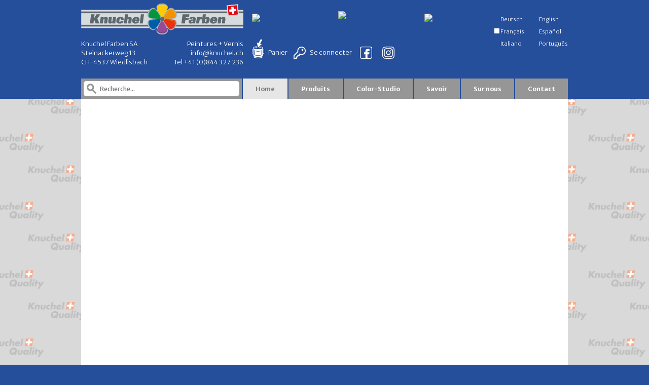

--- FILE ---
content_type: text/html;charset=UTF-8
request_url: https://www.knuchel.swiss/?dom=2&rub=3&srv=home
body_size: 8346
content:
<!DOCTYPE html>
<html lang="fr">
<head>
<meta charset="utf-8"/>
<meta name="author" content="alogis ag">
<meta name="viewport" content="width=device-width, initial-scale=1, user-scalable=1">
<meta name="author" content="Knuchel Farben SA" />
<title>Knuchel Farben SA</title>
<meta property="og:type" content="website">
<meta property="og:image" content="https://www.knuchel.swiss/upload//images/slider/Shop_F_2022.jpg">
<meta property="og:url" content="https://www.knuchel.swiss/?dom=2&rub=3&srv=home">
<meta property="og:title" content="Knuchel Farben SA">
<meta property="og:image:alt" content="Knuchel Farben SA">
<meta property="og:site_name" content="Knuchel Farben SA"/>
<link rel="canonical" href="https://www.knuchel.swiss/?dom=2&rub=3&srv=home" />
<link rel="apple-touch-icon" sizes="180x180" href="/pages/img/favicons/knuchel/apple-touch-icon.png">
<link rel="icon" type="image/png" href="/pages/img/favicons/knuchel/favicon-32x32.png" sizes="32x32">
<link rel="icon" type="image/png" href="/pages/img/favicons/knuchel/favicon-16x16.png" sizes="16x16">
<link rel="manifest" href="/pages/img/favicons/knuchel/manifest.json">
<link rel="mask-icon" href="/pages/img/favicons/knuchel/safari-pinned-tab.svg" color="#5bbad5">
<link rel="shortcut icon" href="/pages/img/favicons/knuchel/favicon.ico">
<meta name="msapplication-config" content="/pages/img/favicons/knuchel/browserconfig.xml">
<meta name="theme-color" content="#ffffff">
<meta name="format-detection" content="telephone=no">
<script charset="utf-8" src="/pages/js/tools.js"></script>
<script charset="utf-8" src="/admin/js/validate.js"></script>
<script src="/pages/js/cookieconsent/cookieconsent.min.js" data-cfasync="false"></script>
<link rel="stylesheet" type="text/css" href="/pages/js/cookieconsent/cookieconsent.min.css" />
<script charset="utf-8" src="/pages/jquery/jquery-3.1.1.min.js?v=3.1.1s"></script>	
<script charset="utf-8" src="/pages/jquery/ui/jquery-ui.min.js?v=1.12.1"></script>
<link rel="stylesheet" type="text/css" href="/pages/jquery/ui/jquery-ui.min.css" />
<script charset="utf-8" src="/pages/jquery/jquery.blockUI.js"></script>
<script charset="utf-8" src="/pages/jquery/alogis/jquery.helper.js"></script>
<script charset="utf-8" src="/pages/jquery/toastmessage/jquery.toastmessage.js"></script>
<link rel="stylesheet" type="text/css" href="/pages/jquery/toastmessage/css/jquery.toastmessage.css" />
<script type="text/javascript" src="/pages/jquery/tooltipster/dist/js/tooltipster.bundle.min.js"></script>
<link rel="stylesheet" type="text/css" href="/pages/jquery/tooltipster/dist/css/tooltipster.bundle.min.css" />
<link href='https://fonts.googleapis.com/css?family=Merriweather+Sans:300,300italic,400,400italic,700,700italic' rel='stylesheet' type='text/css'>
<link rel="stylesheet" type="text/css" href="/styles/global1.css?1703675100283" />
<link rel="stylesheet" type="text/css" href="/pages/css/layout.css?1752486039000"/>
<link rel="stylesheet" type="text/css" href="/pages/css/layout_cookieconsent.css?1703681924077"/>
<link rel="stylesheet" media="only screen and (min-width:641px) and (max-width: 960px)" href="/pages/css/layout_960.css?1703681924045">
<link rel="stylesheet" media="only screen	and (max-width: 640px)" href="/pages/css/layout_640.css?1703681924149">
<link rel="stylesheet" media="only screen	and (max-width: 640px)" href="/pages/css/layout_cookieconsent_640.css?1703681924621">
<link rel="stylesheet" type="text/css" href="/pages/css/gallery_desktop.css" />
<script>
function openGallery(galId){
location.href = '/F/gallery/' + galId
//el = $("#shadow_box").load("/pages/rpc/gallery.cfm?galId=" + galId, function() {
//	$("#shadow").css("display", "block");
//success: hs.expand(document.getElementById('gl_1'), config2);
//});
}
$(document).ready(function() {
// blockUI defaults
$.blockUI.defaults.css.border = "none"; 
$.blockUI.defaults.css.padding = "15px"; 
$.blockUI.defaults.css.backgroundColor = "#000"; 
$.blockUI.defaults.css["-webkit-border-radius"] = "10px"; 
$.blockUI.defaults.css["-moz-border-radius"] = "10px"; 
$.blockUI.defaults.css.opacity = 0.5; 
$.blockUI.defaults.css.color = "#fff";
// bind shadow events
$("#shadow").click(function(event) {
if (event.target == this) {
closeShadowBox();
}
});
$(document).keyup(function(event) {
if (event.keyCode == 27) { // escape key
if ($("#shadow").css("display") == "block") { // only, if shadow is open
if (event.target == document.body) { // only, if no element is selected
closeShadowBox();
}
}
}
});
// end bind shadow events
// tooltip
$(".tooltip").tooltipster({
maxWidth: 250,
contentCloning: true
});
// end tooltip
window.onscroll=function(){ checkScrollTop(); }
});
function checkScrollTop() {
if( $(document).scrollTop() > 300 ){
$("body").addClass( "scrolled" );
} else {
$("body").removeClass( "scrolled" );
}
}
function goTop(){
$("body").removeClass( "scrolled" );
$('html, body').animate({
scrollTop: 0
}, 100);
}
</script>
<script>
(function(i,s,o,g,r,a,m){i['GoogleAnalyticsObject']=r;i[r]=i[r]||function(){
(i[r].q=i[r].q||[]).push(arguments)},i[r].l=1*new Date();a=s.createElement(o),
m=s.getElementsByTagName(o)[0];a.async=1;a.src=g;m.parentNode.insertBefore(a,m)
})(window,document,'script','https://www.google-analytics.com/analytics.js','ga');
ga('create', 'UA-69486058-2', 'auto');
ga('send', 'pageview');
</script>
</head>
<body class="knuchel">
<div id="container">
<header>
<div class="flex_container">
<div id="logo" class="flex_box">
<div id="knuchel" onClick="location.href='/'"></div>
<div class="logo_text"><table>
<tr>
<td>
Knuchel Farben SA<br>
Steinackerweg 13<br>
CH-4537 Wiedlisbach
</td>
<td style="text-align: right;">
Peintures + Vernis<br>
<a href="mailto:info@knuchel.ch">info@knuchel.ch</a><br>
Tel +41 (0)844 327 236
</td>
</tr>
</table>
</div>
</div>
<div id="middle">
<div id="partner" class="flex_container">
<div>
<div class="tooltip_templates"><span id="tooltip_content_15472"><b>COLORAMA</b><br>
Sont les points de vente Knuchel Farben SA dans toute la Suisse. Ci-joint nous vous informons des prestation service offer et des horaires.</span></div>
<a href="http://www.colorama.ch" target="_blank"><img src="/upload//images/partner/colorama_1fa0fq67vr2rz.svg" class="tooltip" data-tooltip-content="#tooltip_content_15472" style="padding-top: 7px;"></a>
</div>
<div>
<div class="tooltip_templates"><span id="tooltip_content_15473"><b>Eclatin</b><br>
Société soeur, qui est spécialisé pour des revètement de très haute qualité pour l'industrie, dans le domaine hydraulique ainsi que dans des secteurs très spécifique.</span></div>
<a href="http://www.eclatin.ch" target="_blank"><img src="/upload//images/partner/eclatin.svg" class="tooltip" data-tooltip-content="#tooltip_content_15473" style="padding-top: 2px"></a>
</div>
<div>
<div class="tooltip_templates"><span id="tooltip_content_15474"><b>RUBApaint</b><br>
Marque connu de Knuchel Farben SA pour les produits du bâtiment. Elle est utile comme deuxième marque et permet une indépendance.</span></div>
<img src="/upload//images/partner/rubapaint.svg" class="tooltip" data-tooltip-content="#tooltip_content_15474" style="padding-top: 7px;">
</div>
</div>
<ul id="service">
<li id="basket"><a href="/?srv=basket" target="_self"><span>Panier <span id='basketCounter'></span></span></a></li>
<li id="login"><a href="javascript:openLogin();" target="_self"><span>Se connecter</span></a></li>
<li class="social fb"><a href="https://www.facebook.com/Knuchel-Farben-AG-104967838488495" target="_blank"></a></li>
<li class="social ig"><a href="https://www.instagram.com/knuchel_ag" target="_blank"></a></li>
</ul>
</div>
<div class="lang">
<ul>	
<li>
<a href="/?dom=1&rub=2&srv=home" class="">
<span></span>
Deutsch
</a>
</li>
<li>
<a href="/?dom=2&rub=3&srv=home" class="current">
<span></span>
Français
</a>
</li>
<li>
<a href="/?dom=3&rub=4&srv=home" class="">
<span></span>
Italiano
</a>
</li>
</ul></div><div class="lang"><ul> 
<li>
<a href="/?dom=4&rub=146&srv=home" class="">
<span></span>
English
</a>
</li>
<li>
<a href="/?dom=5&rub=147&srv=home" class="">
<span></span>
Español
</a>
</li>
<li>
<a href="/?dom=6&rub=148&srv=home" class="">
<span></span>
Português
</a>
</li>
</ul>
</div>
</div>
<style>
header ul li.social a { background-repeat: no-repeat; background-position: center; background-size: contain; cursor: pointer !important; /*filter: grayscale(100%);*/ }
/*header ul li.social a:hover { filter: grayscale(0%); }*/
header ul li.social.fb a { background-image: url("/pages/img/facebook_white.svg"); }
header ul li.social.fb a:hover { background-image: url("/pages/img/facebook.svg"); }
header ul li.social.ig a { background-image: url("/pages/img/instagram_white.svg"); }
header ul li.social.ig a:hover { background-image: url("/pages/img/instagram.svg"); }
@media screen and (max-width: 899px) {
header ul#service li { padding-right: 16px; }
}
</style>
</header>
<nav>
<table>
<tr>
<td id="search">
<div id="search_container">
<form method="get" id="searchForm" name="searchForm">
<input type="hidden" name="srv" value="search">
<input type="text" class="ui-autocomplete-input" autocomplete="off" placeholder="Recherche..." id="searchTerm" name="searchTerm">
<input type="submit" style="display: none;">
</form>
</div>
<div id="searchResult"></div>
</td>
<td class="nav current">
<div class="navSub">
<a class="nav" href="/Home" target="_self">Home</a>
</div>
</td>
<td class="nav">
<div class="navSub">
<a class="nav" href="/Produits" target="_self">Produits</a>
</div>
</td>
<td class="nav">
<div class="navSub">
<a class="nav" href="/Color-Studio" target="_self">Color-Studio</a>
</div>
</td>
<td class="nav">
<div class="navSub">
<a class="nav" href="/Savoir" target="_self">Savoir</a>
</div>
</td>
<td class="nav">
<div class="navSub">
<a class="nav" href="/Sur-nous" target="_self">Sur nous</a>
</div>
</td>
<td class="nav">
<div class="navSub">
<a class="nav" href="/Contact" target="_self">Contact</a>
</div>
</td>
</tr>
</table>
<script>
$(document).ready(function() {
$("#searchTerm").autocomplete({
source: function(request, response) {
$.ajax({
url: "/pages/rpc/search/search.cfm",
dataType: "json",
data: {
dom: 2,
searchTerm: request.term
},
success: function(data) {
if (data.length == 0) {
var result = [{
id: 0,
label: "No matches found", 
value: response.term
}];
response(result);
} else {
response($.map( data, function(item) {
return {
id: item.proKey,
pasKey: item.pasKey,
label: item.proName,
proBrand: item.proBrand,
proName: item.proName,
proImageFileName: item.proImageFileName,
proImageFileName2x: item.proImageFileName.replace(/\.([^\.]*)$/,'@2x\.$1'),
proUrl: item.proUrl,
pasInfo: item.pasInfo
}
}));
}
}
});
},
minLength: 2,
delay: 300,
//autoFocus: true,
appendTo: "#searchResult",
create: function() {
$(this).data('ui-autocomplete')._renderItem = function (ul, item) {
if (item.id == 0) {
return $("<li class=\"sRien\"><div><div>La recherche n'a donné aucun résultat.</div></div></li>").appendTo(ul);
} else {
return $("<li>")
.append("<a>" +
"<div class=\"sThumb\"><div style=\"background-image: url(/upload/web/productimages/product_48x39/" + item.proImageFileName2x + "); background-image: -webkit-image-set( url(/upload/web/productimages/product_48x39/" + item.proImageFileName + ") 1x, url(/upload/web/productimages/product_48x39/" + item.proImageFileName2x + ") 2x);\"></div></div>" +
"<div class=\"sText\"><div class=\"sText_top\"><span>" + (item.id<10?"0":"") + item.id + "</span>" + item.proBrand + "</div><div class=\"sText_bottom\">" + "<span>"+item.pasInfo+"</span>" + item.proName + "</div></div> " +
"</a>")
.appendTo(ul);
}
}
},
select: function(event, ui) {
if (ui.item.id > 0) {
document.location.href = ui.item.proUrl;
}
event.preventDefault();
}
});
});
/*function doSearch(){
searchStr	= $("#searchTerm").val();
rCount	= 0;
if( searchStr.length >= 2 ){
$("#searchResult").css("display","block");
$( "#searchResult ul li" ).each(function( index ) {
productStr	= $(this).attr("data-id");
if( productStr.indexOf( searchStr ) != -1 ){
$(this).css( "display","block" );
rCount = rCount + 1;
} else {
$(this).css( "display","none" );
}	
});
} else {
$("#searchResult").css("display","none");
$( "#searchResult ul li" ).css( "display","block" );
}
}*/
</script>
</nav>
<main>
<section id="panorama">
<!-- Jssor Slider Begin -->
<!-- You can move inline styles to css file or css block. -->
<div id="slider1_container" style="position: relative; width: 960px; height: 516px; margin: 0 auto; top: 0px; left: 0px; overflow: hidden;">
<!-- Slides Container -->
<div id="stage" u="slides" style="cursor: move; position: absolute; left: 0px; top: 0px; overflow: hidden; width: 960px; height: 516px;">
<div class="slide">
<div class="slide_content" style="background-image: url(/upload//images/slider/Shop_F_2022.jpg);cursor:pointer;" onClick="openLogin&#x28;&#x29;&#x3b;"></div>
</div>
</div>
<!-- bullet navigator container -->
<div u="navigator" class="jssorb21">
<!-- bullet navigator item prototype -->
<div u="prototype" style="position: absolute;"></div>
</div>
<!-- Bullet Navigator Skin End -->
</div>
<!-- Jssor Slider End -->
<style>
.slide_content	{ height: 100% !important; background-size: cover; }
</style>
<script type="text/javascript" src="/pages/jquery/jssor/js/jssor.js"></script>
<script type="text/javascript" src="/pages/jquery/jssor/js/jssor.slider.js"></script>
<script>
jQuery(document).ready(function ($) {
var _CaptionTransitions = [];
var options = {
$FillMode: 2,	//[Optional] The way to fill image in slide, 0 stretch, 1 contain (keep aspect ratio and put all inside slide), 2 cover (keep aspect ratio and cover whole slide), 4 actual size, 5 contain for large image, actual size for small image, default value is 0
$AutoPlay: true,	//[Optional] Whether to auto play, to enable slideshow, this option must be set to true, default value is false
$AutoPlayInterval: 4000,	//[Optional] Interval (in milliseconds) to go for next slide since the previous stopped if the slider is auto playing, default value is 3000
$PauseOnHover: 1,	//[Optional] Whether to pause when mouse over if a slider is auto playing, 0 no pause, 1 pause for desktop, 2 pause for touch device, 3 pause for desktop and touch device, 4 freeze for desktop, 8 freeze for touch device, 12 freeze for desktop and touch device, default value is 1
$ArrowKeyNavigation: true,	//[Optional] Allows keyboard (arrow key) navigation or not, default value is false
$SlideEasing: $JssorEasing$.$EaseOutQuint, //[Optional] Specifies easing for right to left animation, default value is $JssorEasing$.$EaseOutQuad
$SlideDuration: 800,	//[Optional] Specifies default duration (swipe) for slide in milliseconds, default value is 500
$MinDragOffsetToSlide: 20,	//[Optional] Minimum drag offset to trigger slide , default value is 20
//$SlideWidth: 600,	//[Optional] Width of every slide in pixels, default value is width of 'slides' container
//$SlideHeight: 300,	//[Optional] Height of every slide in pixels, default value is height of 'slides' container
$SlideSpacing: 0, //[Optional] Space between each slide in pixels, default value is 0
$DisplayPieces: 1,	//[Optional] Number of pieces to display (the slideshow would be disabled if the value is set to greater than 1), the default value is 1
$ParkingPosition: 0,	//[Optional] The offset position to park slide (this options applys only when slideshow disabled), default value is 0.
$UISearchMode: 1,	//[Optional] The way (0 parellel, 1 recursive, default value is 1) to search UI components (slides container, loading screen, navigator container, arrow navigator container, thumbnail navigator container etc).
$PlayOrientation: 1,	//[Optional] Orientation to play slide (for auto play, navigation), 1 horizental, 2 vertical, 5 horizental reverse, 6 vertical reverse, default value is 1
$DragOrientation: 1,	//[Optional] Orientation to drag slide, 0 no drag, 1 horizental, 2 vertical, 3 either, default value is 1 (Note that the $DragOrientation should be the same as $PlayOrientation when $DisplayPieces is greater than 1, or parking position is not 0)
$CaptionSliderOptions: {	//[Optional] Options which specifies how to animate caption
$Class: $JssorCaptionSlider$,	//[Required] Class to create instance to animate caption
$CaptionTransitions: _CaptionTransitions,	//[Required] An array of caption transitions to play caption, see caption transition section at jssor slideshow transition builder
$PlayInMode: 1,	//[Optional] 0 None (no play), 1 Chain (goes after main slide), 3 Chain Flatten (goes after main slide and flatten all caption animations), default value is 1
$PlayOutMode: 3	//[Optional] 0 None (no play), 1 Chain (goes before main slide), 3 Chain Flatten (goes before main slide and flatten all caption animations), default value is 1
},
$BulletNavigatorOptions: {	//[Optional] Options to specify and enable navigator or not
$Class: $JssorBulletNavigator$,	//[Required] Class to create navigator instance
$ChanceToShow: 2,	//[Required] 0 Never, 1 Mouse Over, 2 Always
$AutoCenter: 1,	//[Optional] Auto center navigator in parent container, 0 None, 1 Horizontal, 2 Vertical, 3 Both, default value is 0
$Steps: 1,	//[Optional] Steps to go for each navigation request, default value is 1
$Lanes: 1,	//[Optional] Specify lanes to arrange items, default value is 1
$SpacingX: 8,	//[Optional] Horizontal space between each item in pixel, default value is 0
$SpacingY: 8,	//[Optional] Vertical space between each item in pixel, default value is 0
$Orientation: 1	//[Optional] The orientation of the navigator, 1 horizontal, 2 vertical, default value is 1
},
$ArrowNavigatorOptions: {	//[Optional] Options to specify and enable arrow navigator or not
$Class: $JssorArrowNavigator$,	//[Requried] Class to create arrow navigator instance
$ChanceToShow: 1,	//[Required] 0 Never, 1 Mouse Over, 2 Always
$AutoCenter: 2,	//[Optional] Auto center arrows in parent container, 0 No, 1 Horizontal, 2 Vertical, 3 Both, default value is 0
$Steps: 1	//[Optional] Steps to go for each navigation request, default value is 1
}
};
jssor_slider1 = new $JssorSlider$("slider1_container", options);
//responsive code begin
//you can remove responsive code if you don't want the slider scales while window resizes
//ScaleSlider();
//$(window).bind("load", ScaleSlider);
//$(window).bind("resize",ScaleSlider);
//$(window).bind("orientationchange", ScaleSlider);
//responsive code end
$(window).bind("load",ScaleSlider);
$(window).bind("resize",ScaleSlider);
$(window).bind("orientationchange", ScaleSlider);
ScaleSlider()
});
function ScaleSlider() {
vW = $("body").css("width").replace("px","");
vW = vW - 40
if (vW){
jssor_slider1.$ScaleWidth(Math.min(vW, 960));
} else {
window.setTimeout(ScaleSlider, 30);
}
}
</script>
</section>
<article id="home">
<div id="home_news_container">
<div class="home_container flex_container">
<div class="home_box" style="background-image: url('/upload/tmp/300__42971_7467_Wagner_Spraypack_18V_v3_ntmwp4bby894.jpg'); background-image: -webkit-image-set(url('/upload/tmp/300__42971_7467_Wagner_Spraypack_18V_v3_ntmwp4bby894.jpg') 1x, url('/upload/tmp/300__42971_7467_Wagner_Spraypack_18V_v3_ntmwp4bby894@2x.jpg') 2x); background-image: -moz-image-set(url('/upload/tmp/300__42971_7467_Wagner_Spraypack_18V_v3_ntmwp4bby894.jpg') 1x, url('/upload/tmp/300__42971_7467_Wagner_Spraypack_18V_v3_ntmwp4bby894@2x.jpg') 2x); background-image: -o-image-set(url('/upload/tmp/300__42971_7467_Wagner_Spraypack_18V_v3_ntmwp4bby894.jpg') 1x, url('/upload/tmp/300__42971_7467_Wagner_Spraypack_18V_v3_ntmwp4bby894@2x.jpg') 2x); background-image: -ms-image-set(url('/upload/tmp/300__42971_7467_Wagner_Spraypack_18V_v3_ntmwp4bby894.jpg') 1x, url('/upload/tmp/300__42971_7467_Wagner_Spraypack_18V_v3_ntmwp4bby894@2x.jpg') 2x); background-image: image-set(url('/upload/tmp/300__42971_7467_Wagner_Spraypack_18V_v3_ntmwp4bby894.jpg') 1x, url('/upload/tmp/300__42971_7467_Wagner_Spraypack_18V_v3_ntmwp4bby894@2x.jpg') 2x);" onClick="location.href='/7467-WAGNER-SprayPack-18V-batterie-airless/?srv=home&pg=det&id=6709#home';">
<div class="home_arrow">
<div class="home_title">7467 WAGNER SprayPack 18V batterie airless</div>
<div class="home_date"></div>
<div class="home_text">Système de pulvérisation de peinture Airless sans fil innovant pour un travail flexible.</div>
</div>
</div>
<div class="home_box" style="background-image: url('/upload/tmp/300__42967_Abranet_Schleifmittel_v3_yfy3yw987chc.jpg'); background-image: -webkit-image-set(url('/upload/tmp/300__42967_Abranet_Schleifmittel_v3_yfy3yw987chc.jpg') 1x, url('/upload/tmp/300__42967_Abranet_Schleifmittel_v3_yfy3yw987chc@2x.jpg') 2x); background-image: -moz-image-set(url('/upload/tmp/300__42967_Abranet_Schleifmittel_v3_yfy3yw987chc.jpg') 1x, url('/upload/tmp/300__42967_Abranet_Schleifmittel_v3_yfy3yw987chc@2x.jpg') 2x); background-image: -o-image-set(url('/upload/tmp/300__42967_Abranet_Schleifmittel_v3_yfy3yw987chc.jpg') 1x, url('/upload/tmp/300__42967_Abranet_Schleifmittel_v3_yfy3yw987chc@2x.jpg') 2x); background-image: -ms-image-set(url('/upload/tmp/300__42967_Abranet_Schleifmittel_v3_yfy3yw987chc.jpg') 1x, url('/upload/tmp/300__42967_Abranet_Schleifmittel_v3_yfy3yw987chc@2x.jpg') 2x); background-image: image-set(url('/upload/tmp/300__42967_Abranet_Schleifmittel_v3_yfy3yw987chc.jpg') 1x, url('/upload/tmp/300__42967_Abranet_Schleifmittel_v3_yfy3yw987chc@2x.jpg') 2x);" onClick="location.href='/ABRANET-Abrasifs-en-filet/?srv=home&pg=det&id=6691#home';">
<div class="home_arrow">
<div class="home_title">ABRANET Abrasifs en filet</div>
<div class="home_date"></div>
<div class="home_text">Abranet pose de nouveaux jalons dans la technique de ponçage et permet un ponçage pratiquement sans poussière.</div>
</div>
</div>
<div class="home_box" style="background-image: url('/upload/tmp/300__43532_Zukunftstag_2025_-148_Headerbild.jpg'); background-image: -webkit-image-set(url('/upload/tmp/300__43532_Zukunftstag_2025_-148_Headerbild.jpg') 1x, url('/upload/tmp/300__43532_Zukunftstag_2025_-148_Headerbild@2x.jpg') 2x); background-image: -moz-image-set(url('/upload/tmp/300__43532_Zukunftstag_2025_-148_Headerbild.jpg') 1x, url('/upload/tmp/300__43532_Zukunftstag_2025_-148_Headerbild@2x.jpg') 2x); background-image: -o-image-set(url('/upload/tmp/300__43532_Zukunftstag_2025_-148_Headerbild.jpg') 1x, url('/upload/tmp/300__43532_Zukunftstag_2025_-148_Headerbild@2x.jpg') 2x); background-image: -ms-image-set(url('/upload/tmp/300__43532_Zukunftstag_2025_-148_Headerbild.jpg') 1x, url('/upload/tmp/300__43532_Zukunftstag_2025_-148_Headerbild@2x.jpg') 2x); background-image: image-set(url('/upload/tmp/300__43532_Zukunftstag_2025_-148_Headerbild.jpg') 1x, url('/upload/tmp/300__43532_Zukunftstag_2025_-148_Headerbild@2x.jpg') 2x);" onClick="location.href='/Journée-Futur-en-tous-genres-chez-Knuchel-Farben-SA/?srv=home&pg=det&id=6817#home';">
<div class="home_arrow">
<div class="home_title">Journée Futur en tous genres chez Knuchel Farben SA</div>
<div class="home_date"></div>
<div class="home_text">Le 13.11.2025, huit enfants ont profité de la journée Futur en tous genres pour se plonger dans le monde des métiers.</div>
</div>
</div>
<div class="home_box" style="background-image: url('/upload/tmp/300__39021_drohne.jpg'); background-image: -webkit-image-set(url('/upload/tmp/300__39021_drohne.jpg') 1x, url('/upload/tmp/300__39021_drohne@2x.jpg') 2x); background-image: -moz-image-set(url('/upload/tmp/300__39021_drohne.jpg') 1x, url('/upload/tmp/300__39021_drohne@2x.jpg') 2x); background-image: -o-image-set(url('/upload/tmp/300__39021_drohne.jpg') 1x, url('/upload/tmp/300__39021_drohne@2x.jpg') 2x); background-image: -ms-image-set(url('/upload/tmp/300__39021_drohne.jpg') 1x, url('/upload/tmp/300__39021_drohne@2x.jpg') 2x); background-image: image-set(url('/upload/tmp/300__39021_drohne.jpg') 1x, url('/upload/tmp/300__39021_drohne@2x.jpg') 2x);" onClick="location.href='/Expansion-de-la-production-d%27énergie-durable-!-/?srv=home&pg=det&id=5806#home';">
<div class="home_arrow">
<div class="home_title">Expansion de la production d&#39;énergie durable ! </div>
<div class="home_date"></div>
<div class="home_text">Extension du parc photovoltaïque dans le cadre du projet de construction Avenir.</div>
</div>
</div>
<div class="home_box" style="background-image: url('/upload/tmp/300__37108_0578_Renoflex_HP_v3.jpg'); background-image: -webkit-image-set(url('/upload/tmp/300__37108_0578_Renoflex_HP_v3.jpg') 1x, url('/upload/tmp/300__37108_0578_Renoflex_HP_v3@2x.jpg') 2x); background-image: -moz-image-set(url('/upload/tmp/300__37108_0578_Renoflex_HP_v3.jpg') 1x, url('/upload/tmp/300__37108_0578_Renoflex_HP_v3@2x.jpg') 2x); background-image: -o-image-set(url('/upload/tmp/300__37108_0578_Renoflex_HP_v3.jpg') 1x, url('/upload/tmp/300__37108_0578_Renoflex_HP_v3@2x.jpg') 2x); background-image: -ms-image-set(url('/upload/tmp/300__37108_0578_Renoflex_HP_v3.jpg') 1x, url('/upload/tmp/300__37108_0578_Renoflex_HP_v3@2x.jpg') 2x); background-image: image-set(url('/upload/tmp/300__37108_0578_Renoflex_HP_v3.jpg') 1x, url('/upload/tmp/300__37108_0578_Renoflex_HP_v3@2x.jpg') 2x);" onClick="location.href='/578-RENOFLEX-HP-peinture-pour-façades-«Thermo»/?srv=home&pg=det&id=5003#home';">
<div class="home_arrow">
<div class="home_title">578 RENOFLEX HP peinture pour façades «Thermo»</div>
<div class="home_date">Art. 578</div>
<div class="home_text">Peinture pour façade „Thermo“ avec technologie EBS Peinture mate pour façades, respirante et insensible au gel</div>
</div>
</div>
<div class="home_box" style="background-image: url('/upload/tmp/300__37099_Kraenzle-neu1.jpg'); background-image: -webkit-image-set(url('/upload/tmp/300__37099_Kraenzle-neu1.jpg') 1x, url('/upload/tmp/300__37099_Kraenzle-neu1@2x.jpg') 2x); background-image: -moz-image-set(url('/upload/tmp/300__37099_Kraenzle-neu1.jpg') 1x, url('/upload/tmp/300__37099_Kraenzle-neu1@2x.jpg') 2x); background-image: -o-image-set(url('/upload/tmp/300__37099_Kraenzle-neu1.jpg') 1x, url('/upload/tmp/300__37099_Kraenzle-neu1@2x.jpg') 2x); background-image: -ms-image-set(url('/upload/tmp/300__37099_Kraenzle-neu1.jpg') 1x, url('/upload/tmp/300__37099_Kraenzle-neu1@2x.jpg') 2x); background-image: image-set(url('/upload/tmp/300__37099_Kraenzle-neu1.jpg') 1x, url('/upload/tmp/300__37099_Kraenzle-neu1@2x.jpg') 2x);" onClick="location.href='/Nouveau-chez-nous-!-—-Nettoyeurs-haute-pression-Kränzle/?srv=home&pg=det&id=5033#home';">
<div class="home_arrow">
<div class="home_title">Nouveau chez nous ! — Nettoyeurs haute pression Kränzle</div>
<div class="home_date"></div>
<div class="home_text"></div>
</div>
</div>
<div class="home_box home_box_empty"></div>
</div>
<div class="home_container flex_container home_news_more">
<div class="home_box" style="background-image: url('/upload/tmp/300__36455_0364_BLENDA-FIL.jpg'); background-image: -webkit-image-set(url('/upload/tmp/300__36455_0364_BLENDA-FIL.jpg') 1x, url('/upload/tmp/300__36455_0364_BLENDA-FIL@2x.jpg') 2x); background-image: -moz-image-set(url('/upload/tmp/300__36455_0364_BLENDA-FIL.jpg') 1x, url('/upload/tmp/300__36455_0364_BLENDA-FIL@2x.jpg') 2x); background-image: -o-image-set(url('/upload/tmp/300__36455_0364_BLENDA-FIL.jpg') 1x, url('/upload/tmp/300__36455_0364_BLENDA-FIL@2x.jpg') 2x); background-image: -ms-image-set(url('/upload/tmp/300__36455_0364_BLENDA-FIL.jpg') 1x, url('/upload/tmp/300__36455_0364_BLENDA-FIL@2x.jpg') 2x); background-image: image-set(url('/upload/tmp/300__36455_0364_BLENDA-FIL.jpg') 1x, url('/upload/tmp/300__36455_0364_BLENDA-FIL@2x.jpg') 2x);" onClick="location.href='/BLENDA-FIL-WV-364/?srv=home&pg=det&id=4700';">
<div class="home_arrow">
<div class="home_title">BLENDA-FIL WV-364</div>
<div class="home_date">Art. 364</div>
<div class="home_text">Aqua revêtement de fond nouvelle génération</div>
</div>
</div>
<div class="home_box" style="background-image: url('/upload/tmp/300__34561_844-news_(002).jpg'); background-image: -webkit-image-set(url('/upload/tmp/300__34561_844-news_(002).jpg') 1x, url('/upload/tmp/300__34561_844-news_(002)@2x.jpg') 2x); background-image: -moz-image-set(url('/upload/tmp/300__34561_844-news_(002).jpg') 1x, url('/upload/tmp/300__34561_844-news_(002)@2x.jpg') 2x); background-image: -o-image-set(url('/upload/tmp/300__34561_844-news_(002).jpg') 1x, url('/upload/tmp/300__34561_844-news_(002)@2x.jpg') 2x); background-image: -ms-image-set(url('/upload/tmp/300__34561_844-news_(002).jpg') 1x, url('/upload/tmp/300__34561_844-news_(002)@2x.jpg') 2x); background-image: image-set(url('/upload/tmp/300__34561_844-news_(002).jpg') 1x, url('/upload/tmp/300__34561_844-news_(002)@2x.jpg') 2x);" onClick="location.href='/CREASIN-2K-Clear-résine-de-moulage/?srv=home&pg=det&id=3023';">
<div class="home_arrow">
<div class="home_title">CREASIN 2K-Clear résine de moulage</div>
<div class="home_date">Art. 844</div>
<div class="home_text">CREASIN est un système de vernis transparent de type époxy High Solid à 2-composants de faible viscosité, exempt de tout solvant et autolissant qui permet la réalisation d’enduits et de moulages décoratifs sans pores et non perméables aux liquides.</div>
</div>
</div>
<div class="home_box home_box_empty"></div>
</div>
<div class="home_news_toggler" onClick="$('#home_news_container').toggleClass('open');"></div>
<div class="clear"></div>
</div>
</article>
</main>
<div id="morepartner">
<div class="mp_container">
<a href="http://www.vslf.ch" target="_blank">
<img src="/upload/tmp/_69_30040_vslf.jpg" srcset="/upload/tmp/_69_30040_vslf.jpg 1x, /upload/tmp/_69_30040_vslf@2x.jpg 2x">
</a>
<a href="http://stiftungfarbe.org" target="_blank">
<img src="/upload/tmp/_69_30041_stiftungfarbe.jpg" srcset="/upload/tmp/_69_30041_stiftungfarbe.jpg 1x, /upload/tmp/_69_30041_stiftungfarbe@2x.jpg 2x">
</a>
<a href="http://www.farbenschweiz.ch" target="_blank">
<img src="/upload/tmp/_69_30042_vsf.jpg" srcset="/upload/tmp/_69_30042_vsf.jpg 1x, /upload/tmp/_69_30042_vsf@2x.jpg 2x">
</a>
<a href="http://www.sav-aas.ch" target="_blank">
<img src="/upload/tmp/_69_30043_sav.jpg" srcset="/upload/tmp/_69_30043_sav.jpg 1x, /upload/tmp/_69_30043_sav@2x.jpg 2x">
</a>
<a href="http://www.naboco.fr" target="_blank">
<img src="/upload/tmp/_69_30044_Naboco%20LOGO.jpg" srcset="/upload/tmp/_69_30044_Naboco%20LOGO.jpg 1x, /upload/tmp/_69_30044_Naboco%20LOGO@2x.jpg 2x">
</a>
<a href="https://www.pool-alpin.ch/de" target="_blank">
<img src="/upload/tmp/_69_30045_Logo_PA_Vertragspartner-3%20cm.jpg" srcset="/upload/tmp/_69_30045_Logo_PA_Vertragspartner-3%20cm.jpg 1x, /upload/tmp/_69_30045_Logo_PA_Vertragspartner-3%20cm@2x.jpg 2x">
</a>
</div>
</div>
<footer>
<div>
<div>&copy; 2026 Knuchel Farben SA</div>
<div>
<ul>
<li class="fb"><a href="https://www.facebook.com/Knuchel-Farben-AG-104967838488495" target="_blank"></a></li>
<li class="ig"><a href="https://www.instagram.com/knuchel_ag" target="_blank"></a></li>
</ul>
</div>
</div>
<style>
footer > div { display: flex; justify-content: space-between; align-items: center; width: 100%; }
footer > div > div:nth-of-type(1) { padding: 10px!important; }
footer ul { display: flex; margin: 0!important; padding: 0!important; }
footer ul li { padding: 5px 10px 5px 5px!important; list-style: none; }
footer ul li a { display: block; width: 24px; height: 24px; background-repeat: no-repeat; background-position: center; background-size: contain; filter: grayscale(100%); }
footer ul li a:hover { filter: grayscale(0%); }
footer ul li.fb a { background-image: url('/pages/img/facebook.svg'); }
footer ul li.ig a { background-image: url('/pages/img/instagramm.svg'); }
</style></footer>
</div>
<div id="goTop" onClick="goTop();"></div>
<div id="shadowGallery" style="display: block;"></div>
<div id="shadow">
<div id="shadow_container">
<div id="shadow_close" onClick="closeShadowBox();"></div>
<div id="shadow_box"></div>
</div>
</div>
<script>
/*
$(document).ready(function() {
$(".numberimput > div").click(function(event) {
doNumberInput(this);
});
});
*/
function doNumberInput(el){
vInput = $(el).parent().find("input");
vStep = parseInt($(el).attr("data-step"));
vMin = parseInt(vInput.attr("data-minquantity"));
vCurrentVal = parseInt(vInput.val());
vNewVal = vCurrentVal + vStep;
if (vNewVal < vMin) {
vNewVal	= vMin;
}
vInput.val(vNewVal);
updBasket(el.parent("div.numberimput").find("input.quantity").data("bsiid"));
}
window.cookieconsent.initialise({
palette: {
popup: {
background: "#254e9b",
text: "#ffffff"
},
button: {
background: "#808080",
text: "#ffffff"
}
},
showLink: false,
theme: "edgeless",
content: {
message: "Ce\x20site\x20utilise\x20des\x20cookies\x20pour\x20vous\x20offrir\x20la\x20meilleure\x20exp\xE9rience\x20sur\x20notre\x20site.",
dismiss: "OK"
}
});	
</script>
</body>
</html>

--- FILE ---
content_type: text/css
request_url: https://www.knuchel.swiss/styles/global1.css?1703675100283
body_size: 168
content:
hr {
border: none;
border-bottom: 1px dotted #aaaaaa;
outline: none;
margin: 15px 0;
height: 0;

}

h1 {
font-size: 20px;
line-height: 30px;
padding-bottom: 10px;
color: #254997;
}

.zitat {
background: #ffffff;
padding: 20px;
font-style: italic;
border-radius: 15px;
box-shadow: 0 0 10px #ffffff;
}

.xls {
background: url(/pages/img/ext/xls.png) no-repeat left center;
padding-left: 20px;
display: block;
}

.doc {
background: url(/pages/img/ext/doc.png) no-repeat left center;
padding-left: 20px;
display: block;
}

.pdf {
background: url(/pages/img/ext/pdf.png) no-repeat left center;
padding-left: 20px;
display: block;
}

h2 {
font-size: 16px;
line-height: 20px;
padding-bottom: 10px;
color: #254997;
}

h3 {
font-size: 16px;
line-height: 20px;
padding-bottom: 10px;
color: #969696;
}

a {
color: #254997;
text-decoration: none;
}

a:hover {
color: #464646;
}

.justify {
text-align: justify;
}




--- FILE ---
content_type: text/css
request_url: https://www.knuchel.swiss/pages/css/layout.css?1752486039000
body_size: 8242
content:
/* --------------- (c) 2013 alogis ag / beat schaub ------------------------------------------------------------------------ */
@charset "utf-8";
/* --------------- Colors -----------------------------------------------------------------------------------------------------
------------------ End Colors ---------------------------------------------------------------------------------------------- */

/* --------------- General Definitions ------------------------------------------------------------------------------------- */
*														{ margin: 0; padding: 0; box-sizing: border-box; -moz-box-sizing: border-box; }
/* Set table cellspacing / cellpadding to 0 */
table													{ border-spacing: 0; border-collapse:collapse; border: none; }
/* 'Cuz not all browsers do it the same way??? */
table, td											{ -moz-box-sizing: border-box; vertical-align: top; }
/* Prevent IE from making border and outline around images that are links */
a > img												{ border: none; outline: none; }
/* For Firefox who doesn't know these tags anymore */
b, strong											{ font-weight: bold; }

.clear:after										{ display: block; content: ""; clear: both; }
/* --------------- End General Definitions --------------------------------------------------------------------------------- */
/* --------------- Skelleton ------------------------------------------------------------------------------------------------ */
html													{ height: 100%; }
body													{ height: 100%; padding: 0 20px; font: 12.5px "Merriweather Sans", sans-serif; color: #000000; font-weight: 300; line-height: 18px; }
/*body													{ background: url("/pages/img/bluestripe.jpg") repeat-x left top #c8c8c8; }*/
body													{ background: url("/pages/img/background_knuchel.svg") repeat-x center 195px #254e9b; }

#container											{ position: relative; max-width: 960px; margin: 0 auto; background: linear-gradient(to bottom, transparent 0%,transparent 400px,#ffffff 400px,#ffffff 400000px); }
.clear												{ clear: both; }

header												{ position: relative; z-index: 2; }
nav													{ position: relative; z-index: 3; }
main, footer										{ position: relative; z-index: 1; }
hr														{ clear: both; }

.grp 													{ width: 100%; }
.img_cms.R											{ margin: 0 0 15px 30px; }
.img_cms.RT											{ margin: 0 0 0 30px; line-height: 1px; }

.muss 												{ border: 1px solid rgba(37, 78, 155, 1) !important; }
.valNO 												{ background: url(/admin/img/warning.png) no-repeat right center #ffffff !important; border-color: #CF5054 !important; }
.flex_container									{ display: -webkit-flex; display: flex; -webkit-justify-content: space-between; justify-content: space-between; -webkit-flex-wrap: wrap; flex-wrap: wrap; width: 100%; }
.flex_box_33										{ width: 30%; margin-bottom: 30px; }
.flex_box_50										{ width: 48%; margin-bottom: 30px; }

.flex_container_jump								{ margin-bottom: -30px; }
.flex_box_jump										{ position: relative; /*padding-bottom: 40px;*/ /*margin-bottom: 5%;*/ }
/*.flex_box_jump .colorLink						{ position: absolute !important; left: 0; right: 0; bottom: 0; }*/

.flex_box_map1										{ width: 64%; }
.flex_box_map2										{ width: 30%; }
/* --------------- End Skelleton -------------------------------------------------------------------------------------------- */
/* -------------------------------------------------------------------------------------------------------------------------- */

/* -------------------------------------------------------------------------------------------------------------------------- */
/* --------------- HEADER --------------------------------------------------------------------------------------------------- */
header												{ height: 155px; background: rgba(37, 78, 155, 1); }

header #logo										{ max-width: 320px; width: 33.34%; }
header #colorama, header #knuchel, header #eclatin	{ cursor: pointer; }
header #logo #knuchel							{ width: 100%; height: 73px; margin-top: 5px;
														  background-image: url("/pages/img/knuchel_logo_2024.svg"); 
														  background-position: top;
														  background-repeat: no-repeat;
														  background-size: 100% auto; }
/*
@media only screen and (-webkit-min-device-pixel-ratio: 2), only screen and (min-resolution: 192dpi) {
	header #logo #knuchel							{ background-image: url(/pages/img/knuchel_logo@2x.png); }
}
*/

header #logo #colorama							{ width: 100%; height: 73px; margin-top: 5px;
														  background-image: url("/pages/img/colorama_logo_2024.svg"); 
														  background-position: top;
														  background-repeat: no-repeat;
														  background-size: 100% auto; }

header #logo #eclatin							{ width: 100%; height: 73px; margin-top: 7px;
														  background-image: url("/pages/img/eclatin_logo.svg"); 
														  background-position: top;
														  background-repeat: no-repeat;
														  background-size: 100% auto; }

header #logo table								{ width: 100%; }
header #logo table td							{ color: #ffffff; }
header #logo table td a							{ color: #ffffff; text-decoration: none; }
header #logo table td:first-child			{ width: 100%; }
header #logo table td:last-child				{ white-space: nowrap; }
header .logo_text_colorama						{ font-weight: bold; color: #fdca00; }
header .logo_text_colorama div:nth-child(1),
header .logo_text_colorama div:nth-child(2),
header .logo_text_colorama div:nth-child(3),
header .logo_text_colorama div:nth-child(4),
header .logo_text_colorama div:nth-child(5)	{ font-size: 19px; line-height: 32px; padding-bottom: 4px; }
header .logo_text_colorama a					{ color: #fdca00; }

header #middle										{ max-width: 460px; width: 52%; }
header #partner									{ padding: 20px 0 0 0; }
header #partner div								{ max-width: 120px; width: 26.09%; }
header #partner img								{ width: 100%; }
header ul#service									{ padding: 44px 0 0 0; }
header ul#service:after							{ display: block; content: ""; clear: both; }
header ul#service li								{ float: left; list-style: none; padding-right: 12px; }
header ul#service li a							{ display: block; position: relative; height: 24px; padding-left: 32px;
														  color: #ffffff; line-height: 24px; }
header ul#service li a:after					{ display: block; content: ""; position: absolute; left: 0; bottom: 0; height: 24px; width: 24px;
														  background-position: center bottom; background-repeat: no-repeat; background-size: contain; }
/*header ul#service li#basket a:after			{ background-image: url("/pages/img/svg/basket_white.svg"); }*/
header ul#service li#basket a:after			{ background-image: url("/pages/img/svg/bucket_white.svg"); height: 48px; }
header ul#service li#login a:after			{ background-image: url("/pages/img/svg/login_white.svg"); }
header ul#service li#myshop a:after			{ background-image: url("/pages/img/svg/user_white.svg"); }
header ul#service li#logout a:after			{ background-image: url("/pages/img/svg/logout_white.svg"); }

header .lang										{ }
header .lang ul									{ padding-top: 26px; }
header .lang ul li								{ padding: 3px 0; list-style: none; }
header .lang ul li a								{ color: #ffffff; line-height: 10px; text-decoration: none; font-size: 11px; }
header .lang ul li a span						{ display: inline-block; width: 10px; height: 10px; margin: 0; background: #254e9b; }
header .lang ul li a.current span,
header .lang ul li a:hover span				{ background: #ffffff; }

.tooltip_templates								{ display: none; }

#basketCounter.full:before						{ display: inline; content: "("; }
#basketCounter.full:after						{ display: inline; content: ")"; }
/* --------------- END HEADER ----------------------------------------------------------------------------------------------- */
/* -------------------------------------------------------------------------------------------------------------------------- */


/* -------------------------------------------------------------------------------------------------------------------------- */
/* --------------- NAVIGATION ----------------------------------------------------------------------------------------------- */
nav													{ position: relative; height:  40px; background: rgba(37, 78, 155, 1); }
nav table											{ width: 100%; }

nav table td#search								{ width: 100%; }
nav table td#search div#search_container	{ position: relative; background: #969696; }
nav table td#search div input					{ width: 100%; height: 40px; line-height: 26px; padding: 2px 5px 2px 32px; outline: none;
														  border: 5px solid #969696; border-radius: 10px; background: url("/pages/img/search.png") no-repeat 6px center #ffffff; }


#searchResult										{ }
#searchResult ul									{ display: block; max-height: 633px; max-width: 350px; padding: 3px; background: #969696; border: none; box-shadow: 0 3px 10px rgba( 0,0,0,0.3 ); }
#searchResult ul li								{ list-style: none; padding: 3px; }
#searchResult ul li a							{ display: -webkit-flex; display: flex; -webkit-justify-content: space-between; justify-content: space-between; -webkit-flex-wrap: wrap; flex-wrap: wrap;
														  margin: 0 !important; padding: 3px; background: #ffffff; border: none !important; }

#searchResult ul li a .sThumb					{ width: 17%; line-height: 1px; background: #ffffff; padding: 3px; }
#searchResult ul li a .sThumb div			{ height: 39px; background-repeat: no-repeat; background-position: center; background-size: contain; }

#searchResult ul li a .sText					{ width: 83% !important; line-height: 22px; font-weight: bold; font-size: 11px; }
#searchResult ul li a .sText div.sText_top{ padding: 0 5px; border-bottom: 1px solid #969696; }
#searchResult ul li a .sText div span		{ float: right; }
#searchResult ul li a .sText div.sText_bottom{ padding: 0 5px; max-width: 100%; text-overflow: ellipsis; overflow: hidden; white-space: nowrap; }
#searchResult ul li a .sText div.sText_bottom span { background-color: #004D9F; color: #FFFFFF; line-height: 19px; padding-left: 3px; padding-right: 3px; margin-top: 3px; }

#searchResult ul li.sRien						{ padding: 3px; }
#searchResult ul li.sRien > div				{ width: 100%; margin: 0; padding: 0; background: #ffffff; border: none !important; }
#searchResult ul li.sRien > div > div		{ padding: 4px 5px 3px 5px; line-height: 20px; background: rgba( 221,40,33,0.2 ); border-left: 3px solid rgba( 221,40,33,1 ); color: #333333 !important; }

#searchResult ul li a.ui-state-active		{ background: #254997 !important; color: #ffffff !important; }
#searchResult ul li a.ui-state-active  div.sText_top{ border-bottom: 1px solid #ffffff; }

nav table td.nav div								{ padding-left: 2px; }
nav table td.nav div a.nav						{ display: block; padding: 11px 25px 9px 25px; height: 40px; line-height: 20px;
														  background: #969696;
														  color: #ffffff; /*text-transform: uppercase;*/ text-decoration: none; font-weight: 700; white-space: nowrap; }
nav table td.nav.current div a.nav,
nav table td.nav div:hover a.nav				{ background: #e6e6e6; color: #808080; }

nav table td.nav div.navSub					{ position: relative; }

nav table td.nav div ul							{ display: none; position: absolute; right: 0; top: 35px; padding-top: 5px; }
nav table td.nav div:hover ul					{ display: block; }
nav table td.nav div ul li						{ list-style: none; }
nav table td.nav div ul li a					{ display: block; padding: 7px 20px;
														  background: rgba(255,255,255,0.9);
														  color: #000000; text-decoration: none; white-space: nowrap; font-weight: 700; }
nav table td.nav div ul li a td				{ white-space: nowrap; vertical-align: middle; line-height: 16px; }
nav table td.nav div ul li a td:nth-child(1)					{ }
nav table td.nav div ul li a td:nth-child(2)					{ width: 100%; padding: 0 3px; }
nav table td.nav div ul li a td:nth-child(2) div			{ height: 8px; min-width: 20px; border-bottom: 1px dotted #000000; }
nav table td.nav div ul li a td:nth-child(3) div			{ width: 10px; height: 16px; background: url("/pages/img/nav_arrow.png") no-repeat left 1px; }

nav table td.nav div ul li:first-child a	{ padding: 20px 20px 7px 20px; }
nav table td.nav div ul li:last-child a	{ padding: 7px 20px 20px 20px; }
nav table td.nav div ul li a:hover			{ color: #254e9b; }
nav table td.nav div ul li a:hover td:nth-child(2) div	{ border-bottom: 1px dotted #254e9b;  }
nav table td.nav div ul li a:hover td:nth-child(3) div	{ background: url("/pages/img/nav_arrow_blue.png") no-repeat left 1px;  }

#navProduct_box									{ display: none; position: absolute; left: 0; top: 30px; width: 100%; padding: 10px 0 0 0; }
.navProduct_container:hover #navProduct_box	{ display: block; }
#navProduct_box2									{ background: rgba(255, 255, 255, 0.9); padding: 20px 20px 10px 20px; }
.navProduct											{ display: block; width: 450px; height: 16px; margin-bottom: 10px;
														  color: #000000; text-decoration: none; line-height: 16px; font-size: 11px; font-weight: 700; }
.navProduct .navProductNr div					{ width: 30px; text-align: right; padding: 0 3px 0 0; color: #ffffff; margin-right: 10px; }

.navProduct .navProductName					{ white-space: nowrap; vertical-align: middle; padding-left: 3px; }
.navProduct .navProductLine					{ width: 100%; padding: 0 3px; }
.navProduct .navProductLine div				{ height: 12px; border-bottom: 1px dotted #000000; }
.navProduct .navProductArrow div				{ width: 10px; height: 15px; background: url("/pages/img/nav_arrow.png") no-repeat left 1px;  }

.navProduct:hover									{ color: #254e9b; }
.navProduct:hover .navProductLine div		{ border-bottom: 1px dotted #254e9b;  }
.navProduct:hover .navProductArrow div		{ background: url("/pages/img/nav_arrow_blue.png") no-repeat left 1px;  }

article #navProduct_box							{ display: block; position: relative; top: 0; padding: 0; }
/* --------------- END NAVIGATION ------------------------------------------------------------------------------------------- */
/* -------------------------------------------------------------------------------------------------------------------------- */





/* -------------------------------------------------------------------------------------------------------------------------- */
/* --------------- SLIDER --------------------------------------------------------------------------------------------------- */
section#slider										{ border-bottom: 2px solid #969696; }
/* --------------- END SLIDER ----------------------------------------------------------------------------------------------- */
/* -------------------------------------------------------------------------------------------------------------------------- */


/* -------------------------------------------------------------------------------------------------------------------------- */
/* --------------- HOT ------------------------------------------------------------------------------------------------------ */
/* --------------- END HOT -------------------------------------------------------------------------------------------------- */
/* -------------------------------------------------------------------------------------------------------------------------- */


/* -------------------------------------------------------------------------------------------------------------------------- */
/* --------------- MAIN ----------------------------------------------------------------------------------------------------- */
main													{ display: block; background: #ffffff; padding-bottom: 25px; }
main article#cms									{ padding: 30px 30px 0 30px; }
main article#cms .img_cms.R					{ margin: 0 0 10px 30px; }
.cms_list_box										{ /*padding-bottom: 30px;*/ }

#map													{ float: right; }

main article#cms ul								{ padding-left: 18px; }
/* --------------- Knowhow -------------------------------------------------------------------------------------------------- */
.kh_chapter											{ margin-bottom: 40px; }
.kh_subchapter										{ margin-bottom: 20px; }
.kh_subtitle										{ padding-bottom: 10px; }

.th_float_container:after						{ display: block; content: ""; clear: both; }
.th_float_box										{ float: left; width: 435px; }
.th_float_box:nth-child(2N-1)					{ margin-right: 30px; }


.kh_box												{ margin-bottom: 5px; border: solid #dddddd; border-width: 1px 0; }
.kh_title											{ position: relative; cursor: pointer; padding: 5px 10px; background: #f5f5f5; font-weight: bold; line-height: 18px; }
.kh_title:after									{ display: block; content: ""; position: absolute; right: 5px; top: 0; width: 28px; height: 28px; opacity: 0.7;
														  background: url("/pages/img/down_black.svg") no-repeat center; background-size: 16px auto; }
.open .kh_title:after							{ background-image: url("/pages/img/up_black.svg") !important; }
														  
.kh_title											{ cursor: pointer; padding: 5px 10px; background: #f8f8f8; }
.kh_text												{ display: none; padding: 20px; background: #fafafa; border-top: 1px solid #dddddd; }
.open .kh_text										{ display: block; }


/* --------------- Film-Image Höche ----------------------------------------------------------------------------------------- */

#film 												{ width: 900px;
														  height: 600px;}
																				



 
/* --------------- Home ----------------------------------------------------------------------------------------------------- */
.home_det											{ padding: 30px; }
.home_container									{ padding: 15px 15px 0 15px; }
.home_box											{ width: 32.26%; max-width: 300px; margin: 0 0 15px 0; padding: 186px 0 0 0; cursor: pointer;
														  background-repeat: no-repeat; background-position: center top; background-size: 300px auto; }
.home_box.home_box_empty						{ margin: 0; padding: 0; }
.home_arrow											{ height: 110px; padding: 10px 50px 0 10px;
														  background: url("/pages/img/home_arrow_white.png") no-repeat right center #254E9B;
														  border-bottom: 10px solid #254E9B; overflow: hidden;
														  color: #ffffff; }
.home_title											{ text-transform: uppercase; font-weight: 700 }



.content_table td:first-child					{ padding-right: 20px; }

#home_showmore										{ position: relative; display: block; margin: 0 15px 15px 15px; padding: 7px 15px; background: #969696;
														  text-transform: uppercase; font-weight: 700; color: #ffffff; line-height: 18px; }
#home_showmore:hover								{ background: #254997; }
#home_showmore:after								{ display: block; position: absolute; right: 0; top: 0; content: ""; width: 32px; height: 32px;
														  background: url("/pages/img/down_white.svg") no-repeat center; background-size: 16px auto; }

.home_news_more									{ display: none !important; }
.open .home_news_more							{ display: flex !important; }
.home_news_toggler								{ height: 30px; background-repeat: no-repeat; background-position: center; background-size: 36px auto; background-image: url("/pages/img/arrow_down_686868.svg"); cursor: pointer; }
.home_news_toggler:hover						{ background-image: url("/pages/img/arrow_down_black.svg"); }
.open .home_news_toggler						{ background-image: url("/pages/img/arrow_up_686868.svg"); }
.open .home_news_toggler:hover				{ background-image: url("/pages/img/arrow_up_black.svg"); }
/* --------------- Home ----------------------------------------------------------------------------------------------------- */
/* --------------- Templates ------------------------------------------------------------------------------------------------ */
/* --------------- Template: Titel Text & bis 5 Bilder ---------------------------------------------------------------------- */
.tpl_90:after										{ display: block; clear: both; content: ""; }
.tpl_90_title										{ float: left; width: 64%; }
.tpl_90_images										{ float: right; width: 32%; }
.tpl_90_images > div								{ max-width: 100%; }
.tpl_90_images > div > img						{ max-width: 100%; padding-bottom: 15px; }
.tpl_90_text										{ float: left; width: 64%; }
.tpl_90_text p										{ padding-bottom: 16px; }

/* --------------- Template: Titel Text & bis 5 slightly wider Bilder ------------------------------------------------------- */
.tpl_91:after										{ display: block; clear: both; content: ""; }
.tpl_91_title										{ float: left; width: 56%; }
.tpl_91_images										{ float: right; width: 40%; }
.tpl_91_images > div								{ max-width: 100%; }
.tpl_91_images > div > img						{ max-width: 100%; padding-bottom: 15px; }
.tpl_91_text										{ float: left; width: 56%; }
.tpl_91_text p										{ padding-bottom: 16px; }


/* -------------------------------------------------------------------------------------------------------------------------- */
/* --------------- Download ------------------------------------------------------------------------------------------------- */
.down_box_2											{ margin: 15px 0 0 0; padding: 15px 0 0 0; border-top: 3px solid #cccccc; }
.down_box_3											{ margin: 15px 0 0 0; padding: 15px 0 0 0; border-top: 1px solid #cccccc; }
#download a											{ display: block; line-height: 16px; padding: 2px 0 2px 20px; background-repeat: no-repeat; background-position: left 2px; }
/* -------------------------------------------------------------------------------------------------------------------------- */
/* --------------- PRODUCT -------------------------------------------------------------------------------------------------- */
/* --------------- dyn/product_lst.cfm -------------------------------------------------------------------------------------- */
#product_lst										{ padding: 20px 0 20px 15px; }

#product_lst_header								{ font-weight: 700; margin: 0 15px 0 0; padding-bottom: 7px; border-bottom: 3px solid rgba(37, 78, 155, 1); }
.product_lst_header_nr div						{ width: 75px; padding: 0 5px; color: #ffffff; text-align: right; line-height: 24px; }
.product_lst_header_title div					{ padding: 2px 15px 0 5px; color: rgba(37, 78, 155, 1); text-align: right; line-height: 22px; white-space: nowrap; }
.product_lst_header_select 					{ width: 100%; }
.product_lst_header_select select			{ padding: 3px; border: 1px solid #c8c8c8; line-height: 16px; height: 24px; }
.product_lst_header_filter input				{ width: 234px; height: 24px; line-height: 22px; padding: 4px 0 0 28px !important;
														  border: 1px solid #c8c8c8; text-transform: uppercase;
														  background: url("/pages/img/search.png") no-repeat 6px center #ffffff; background-size: 18px; }

#product_lst_lst									{ padding: 20px 0 5px 0; }
/* --------------- rpc/product_lst.cfm -------------------------------------------------------------------------------------- */
.product_lst_box									{ display: block; position: relative; float: left; max-width: 300px; width: 31.746%; height: 380px; margin: 0 1.587% 15px 0; padding: 0;
														  color: #ffffff !important; overflow: hidden }

/* .product_lst_box {
	max-width: 100%; width: calc((100% - 45px) / 3); margin: 0 15px 15px 0;
	@media screen and (max-width:640px) {
		width: 100%;
	}
	& .product_lst_box_info { width: auto !important; right: 0; }
} */


#product_lst_lst {
	& h3 { width: 100%; margin-right: 0 !important; }

	& .product_lst_box {
		max-width: 100%; width: calc((100% - 30px) / 3); margin: 0 0 15px 0; background-color: #d1d2d4;
		@media screen and (max-width:640px) {
			width: 100%;
		}
		@media screen and (min-width:1015px) {
			width: 300px;
		}
		& .product_lst_box_info { width: auto !important; right: 0; }
	}

	display: flex; flex-wrap: wrap; justify-content: flex-start; column-gap: 15px; padding-right: 15px;
	& > div.clear { display: none; }
}


/*.product_lst_box									{ display: block; position: relative; float: left; width: 300px; height: 380px; margin: 0 15px 15px 0; padding: 0;
														  color: #ffffff !important; overflow: hidden }*/
/*.product_lst_box.hide							{ display: none !important; }*/
.hide											{ display: none !important; }
														  
.product_lst_box_image							{ width: 100%; height: 380px; padding: 20px;
														  background-repeat: no-repeat; background-position: center top; background-size: contain; background-color: #d1d2d4; }
.product_lst_box_info							{ position: absolute; left: 0; top: 0; width: 100%; height: 380px; margin-top: 265px; transition: margin 0.75s; padding: 16px 20px 20px 20px;
														  background: rgba(37, 78, 155, 0.8); overflow: hidden; }
.product_lst_box_info:hover					{ margin-top: 0px; }

.product_lst_box_info_title					{ height: 100px; line-height: 23px; overflow: hidden;
														  font-size: 18px; font-weight: 700; }
.product_lst_box_info_title div				{ padding-bottom: 6px; margin-bottom: 6px; height:30px; line-height: 24px; border-bottom: 1px solid rgba( 255,255,255,0.6 ); }
.product_lst_box_info_title div sup			{ vertical-align: top; position: relative; vertical-align: baseline; top: -0.45em; font-size: 0.65em; }

.product_lst_box_info_title div span		{ float: right; }

.product_lst_box_info_text						{ height: 180px; line-height: 20px; margin-bottom: 20px; overflow: hidden;
														  font-size: 13px; }
.product_lst_box_info_more						{ height: 40px; padding: 10px 30px 10px 10px; overflow: hidden;
														  background: url("/pages/img/product_arrow_blue.png") no-repeat 240px center #ffffff;
														  font-size: 18px; line-height: 20px; font-weight: 700; color: rgba(37, 78, 155, 1); }

/* --------------- dyn/product_det.cfm -------------------------------------------------------------------------------------- */
.flex_container									{ display: flex; justify-content: space-between; flex-wrap: wrap; align-self: flex-start; width: 100%; }


#product_det										{ padding: 20px 15px; }

#product_det_header								{ font-weight: 700; margin: 0; padding-bottom: 7px; border-bottom: 3px solid rgba(37, 78, 155, 1); }
.product_det_header_article					{ width: 100%; padding: 2px 0 0 0;
														  color: rgba(37, 78, 155, 1); line-height: 22px; white-space: nowrap; font-size: 18px; }
.product_det_header_nr div						{ width: 75px; padding: 0 5px; color: #ffffff; text-align: right; line-height: 24px; cursor: pointer; }
.product_det_header_title div					{ padding: 2px 0 0 5px; color: rgba(37, 78, 155, 1); text-align: right; line-height: 22px; white-space: nowrap; cursor: pointer; }

#product_det_table								{ width: 100%; margin-top: 20px; }
.product_det_img_box								{ width: 24%; height: 285px;
														  background-repeat: no-repeat; background-position: center; background-size: contain; }
.product_det_txt_box								{ width: 74%; }
/*.product_det_img_box								{ width: 225px; height: 285px;
														  background-repeat: no-repeat; background-position: center; background-size: contain; }
.product_det_txt_box								{ width: 695px; }*/
.product_det_txt_description					{ margin-bottom: 20px; text-align:justify; }
.product_det_txt_files							{ margin-bottom: 20px; }
.product_det_txt_files:after					{ display: block; content: ""; clear: both; }
.product_det_txt_files a						{ display: block; float: left; height: 50px; width: 50%; line-height: 16px; margin-bottom: 10px; padding: 0 20px 0 40px;
														  background: url("/pages/img/file/pdf.svg") no-repeat left 12px; background-size: auto 26px;
														  font-weight: 700; color: #4d4d4d; text-decoration: none; vertical-align: middle; }
.product_det_txt_files a span					{ display: table-cell; height: 50px; width: 347px; line-height: 16px; vertical-align: middle; }
.product_det_txt_files a:hover				{ background: url("/pages/img/file/pdf_hover.svg") no-repeat left center; background-size: auto 26px; color: #254E9B; }

.product_det_txt_files a.technical			{ background: url("/pages/img/file/technical.svg") no-repeat left 12px; background-size: auto 36px; }
.product_det_txt_files a.technical:hover	{ background: url("/pages/img/file/technical_hover.svg") no-repeat left 12px; background-size: auto 36px; }

.product_det_txt_files a.safety				{ background: url("/pages/img/file/safety.svg") no-repeat left 12px; background-size: auto 29px; }
.product_det_txt_files a.safety:hover		{ background: url("/pages/img/file/safety_hover.svg") no-repeat left 12px; background-size: auto 29px; }

.product_det_txt_files a.jpg					{ background: url("/pages/img/file/jpg.svg") no-repeat left center; background-size: auto 30px; }
.product_det_txt_files a.jpg:hover			{ background: url("/pages/img/file/jpg_hover.svg") no-repeat left center; background-size: auto 30px; }



.product_det_txt_article						{ padding-top: 20px; }
.product_det_txt_article table				{ width: 100%; }
.product_det_txt_article th					{ padding: 5px 10px 5px 5px; line-height: 14px; background: #254E9B; color: #ffffff; font-weight: 700; text-align: left; }
.product_det_txt_article tbody tr:nth-child(2N)	{ background: #c7d6ee; }
.product_det_txt_article td					{ padding: 5px 10px 5px 5px; line-height: 14px; vertical-align:  middle; }
/*.product_det_txt_article td.add_to_basket { cursor:pointer; background-image:url(/pages/img/basket.png); background-size:18px 16px; background-repeat:no-repeat; background-position:center; }*/
.product_det_txt_article td.add_to_basket { cursor:pointer; background-image:url(/pages/img/svg/bucket_blue.svg); background-size:auto 20px; background-repeat:no-repeat; background-position:center; }

.product_det_txt_files_other_toggler		{ clear: both; line-height: 40px; padding-left: 40px; margin: 20px 0 10px 0;
														  background: url("/pages/img/down_black.svg") no-repeat left center; background-size: 26px auto; cursor: pointer; }
.product_det_txt_files_other					{ display: none; }
.open .product_det_txt_files_other			{ display: block; padding-bottom: 30px; }

.product_det_txt_files_more_toggler			{ clear: both; line-height: 40px; padding-left: 40px; margin: 20px 0 10px 0;
														  background: url("/pages/img/down_black.svg") no-repeat left center; background-size: 26px auto; cursor: pointer; }
.product_det_txt_files_more					{ display: none; }
.product_det_txt_files_more iframe			{ margin-bottom: 10px; }
.more .product_det_txt_files_more			{ display: block; }

.product_det_comment								{ padding: 20px 0 0 0; }

/* -------------------------------------------------------------------------------------------------------------------------- */
/* --------------- BASKET --------------------------------------------------------------------------------------------------- */
.basket_crump										{ padding: 20px 5px; background: #eeeeee; }
.basket_crump ul									{ height: 30px; overflow: hidden; }
.basket_crump ul li								{ float: left; list-style: none; }

.basket_crump ul li > span,
.basket_crump ul li a							{ position: relative; display: block; line-height: 15px; padding: 0 10px 0 40px; font-weight: bold; }
.basket_crump ul li span span:first-child,
.basket_crump ul li a span:first-child		{ font-weight: 100; }
.basket_crump ul li a.bcBasket				{ padding: 7.5px 10px 0 10px; }
.basket_crump ul li a.bcBasket span:first-child	{ font-weight: bold; }
.basket_crump ul li a.bcBasket span:first-child	{ font-weight: bold; }
.basket_crump ul li span span,
.basket_crump ul li a span						{ display: block; }

.basket_crump ul li > span:after,
.basket_crump ul li a:after					{ position: absolute; left: 0; top: 0; display: block; content: ""; width: 30px; height: 30px; background-size: auto 24px !important; }
.basket_crump ul li a:after					{ background: url("/pages/img/svg/arrow_right_254997.svg") no-repeat center; }
.basket_crump ul li span:after				{ background: url("/pages/img/svg/arrow_right_969696.svg") no-repeat center; }
.basket_crump ul li.current span:after		{ background: url("/pages/img/svg/arrow_right_black.svg") no-repeat center; }

.basket_crump ul li:first-child a:after	{ display: none; }

.basket_crump ul li > span						{ color: #969696; }
.basket_crump ul li.current > span			{ color: #000000; }

.basket_crump ul li a							{ color: #254997; }
.basket_crump ul li a:hover					{ color: #000000; }


.basket_container									{ padding: 20px 15px; }
.basket_header_container						{ margin: 0 -15px; padding: 0 15px 10px 15px; border-bottom: 1px solid #eeeeee; }
.basket_main_container							{ padding: 20px 0; }
.basket_comment_box								{ padding: 0 0 20px 0; }

.basket_button_container						{ margin: 0 -15px; padding: 20px 15px 20px 15px; border-top: 3px solid #eeeeee; }
.basket_button_container_1						{ padding: 20px 59px 20px 15px; }
.basket_button_container_2						{ padding: 20px 113px 20px 15px; }

.basket_button_container .button				{ float: right; margin-left: 30px; min-width: 120px; }
.order_button_container							{ display: -webkit-flex; display: flex; -webkit-justify-content: space-between; justify-content: space-between; -webkit-flex-wrap: wrap; flex-wrap: wrap;
														  width: 100%; }
.order_button_container input[type="button"],
.order_button_container input[type="submit"],
.order_button_container button				{ min-width: 120px; padding: 2px 20px; }
.order_button_container .agb					{ margin-right: 30px; }

/* --------------- END BASKET ----------------------------------------------------------------------------------------------- */
/* -------------------------------------------------------------------------------------------------------------------------- */


.bskTable											{ width: 100%; }
.bskTable th										{ padding: 3px 6px; text-align: left; border-bottom: 1px solid #000000; line-height: 25px; }
.bskTable td										{ padding: 3px 6px; line-height: 25px; vertical-align: middle; }
.bskTable tfoot td								{ font-weight: bold; }
.bskTable tfoot tr:first-child td			{ padding-top: 10px; }
.bskTable tfoot tr:last-child td				{ padding-bottom: 10px; }
.bskTable tbody tr:nth-child(2N-1) td		{ background: #eeeeee; }

.bskTable td.bsk_nr								{ font-weight: bold; }
.bskTable td.bsk_name							{ width: 100%; }
.bskTable td.bsk_price							{ text-align: right; }
.bskTable td.bsk_price_total					{ font-weight: bold; }
.bskTable td.bsk_quantity input				{ width: 50px; background: #ffffff; text-align:center; }
.bskIcon												{ width: 24px; height: 24px; padding: 6px; cursor: pointer; }
.bskIcon div										{ width: 12px; height: 12px; background-repeat: no-repeat; background-position: center; background-size: contain; }
.bskIcon_del div									{ background-image: url("/pages/img/svg/del_black.svg"); }
.bskIcon_del:hover div							{ background-image: url("/pages/img/svg/del_f00000.svg"); }

.bsk_dbb												{ border-bottom: 3px double #000000; }
.bsk_sbt												{ border-top: 1px solid #000000; }


.product_det_hazard_pictos						{ padding: 50px 0 0 0; }
.product_det_hazard_pictos img				{ float: left; height: 50px; margin: 0 20px 20px 0; }
.product_det_txt_article .product_det_hazard_statements tbody tr:nth-child(2N) { background: #e6e6e6; }
.tooltip_hazard img								{ height: 180px; background-color: #ffffff; border: 10px solid #ffffff; margin: 0 20px 0 0; }
/* --------------- END MAIN ------------------------------------------------------------------------------------------------- */
/* -------------------------------------------------------------------------------------------------------------------------- */

/* -------------------------------------------------------------------------------------------------------------------------- */
/* --------------- ACCOUNT -------------------------------------------------------------------------------------------------- */
#account_container								{ display: -webkit-flex; display: flex; -webkit-justify-content: space-between; justify-content: space-between; -webkit-flex-wrap: wrap; flex-wrap: wrap;
														  width: 100%; padding: 0 0 20px 0; }

.an_container										{ width: 100%; background: #f6f6f6; padding: 20px 0 0 0; border-bottom: 2px solid #254997; }
.an_container ul:after							{ display: block; content: ""; clear: both; }
.an_container ul li								{ list-style: none; float: left; padding-left: 20px; }
.an_container ul li a							{ display: block; padding: 9px 15px 7px 15px; line-height: 20px; text-transform: uppercase; text-decoration: none; font-weight: 700; color: #333333 }
.an_container ul li:hover a					{ background: #969696; color: #ffffff; }
.an_container ul li.current a					{ background: #254997; color: #ffffff; }

.ac_container										{ width: 100%; padding: 20px 15px; }
.ac_container h1									{ padding-bottom: 30px; }
.ac_container label								{ display: block; float: left; width: 25%; font-weight: bold; line-height: 24px; }
.ac_container input[type="text"],
.ac_container input[type="password"]		{ float: left; width: 45%; margin-bottom: 10px; }
.ac_container input[type="submit"]			{ float: left; width: 30%; }

.afTable td											{ /*white-space: nowrap;*/ line-height: 24px; }
/* --------------- END ACCOUNT ---------------------------------------------------------------------------------------------- */
/* -------------------------------------------------------------------------------------------------------------------------- */



/* -------------------------------------------------------------------------------------------------------------------------- */
/* --------------- FOOTER --------------------------------------------------------------------------------------------------- */
#morepartner										{ width: 100%; z-index: 1; }
.mp_container										{ width: 100%; padding: 30px 30px 15px 30px; background: #ffffff; 
														  display: -webkit-flex; display: flex; -webkit-justify-content: space-between; justify-content: space-between; -webkit-flex-wrap: wrap; flex-wrap: wrap; }
.mp_container a									{ height: 7vW; max-height: 69px; }
.mp_container a img								{ height: 100%; }
footer												{ width: 100%; z-index: 1;
														  background: #969696; padding: 5px; text-align: center;
														  line-height: 15px; font-size: 10px; font-weight: 700; color: #ffffff; }
/* --------------- END FOOTER ----------------------------------------------------------------------------------------------- */
/* -------------------------------------------------------------------------------------------------------------------------- */

/* -------------------------------------------------------------------------------------------------------------------------- */
/* --------------- SHADOW --------------------------------------------------------------------------------------------------- */
#shadow												{ display: none; position: fixed; top: 0; left: 0; width: 100%; height: 100vH; background: rgba(0,0,0,0.7); z-index: 1000; }
#shadow_container									{ position: relative; width: 500px; margin: 100px auto; padding: 0; border-radius: 3px; background: rgba(255,255,255,1); }
#shadow_close										{ display: none; position: absolute; right: -15px; top: -15px; width: 30px; height: 30px; 
														  background: url(/pages/img/svg/close_black.svg) no-repeat center #ffffff; background-size: auto 60%; border-radius: 100%; border: 1px solid #dddddd;
														  cursor: pointer; }
#shadow_close:hover								{ background-color: #dddddd !important; }



.shadow_title										{ position: relative; padding: 10px; border-bottom: 1px solid #eeeeee; line-height: 24px; font-size: 18px; font-weight: 300; }
.shadow_title_close								{ position: absolute; right: 0; top: 0; width: 44px; height: 44px; background: url(/pages/img/svg/close_dddddd.svg) no-repeat center; background-size: 20px auto !important; }
.shadow_title_close:hover						{ background: url(/pages/img/svg/close_black.svg) no-repeat center; cursor: pointer; }

.shadow_message									{ display: none; margin: 20px; padding: 20px; }
.shadow_message.shadow_message_noshadow	{ display: block; margin: 0 0 20px 0; }

.shadow_error										{ display: none; margin: 20px; border-left: 3px solid rgba(221, 40, 33, 1); background: rgba(221, 40, 33, 0.2); padding: 20px; }
.shadow_info										{ margin: 20px; border-left: 3px solid rgba(0, 104, 180, 1); background: rgba(0, 104, 180, 0.2); padding: 20px; }
.shadow_hint										{ margin: 20px; border-left: 3px solid rgba(253, 202, 0, 1); background: rgba(253, 202, 0, 0.2); padding: 20px; }
.shadow_success									{ border-left: 3px solid rgba(0, 121, 0, 1); background: rgba(0, 121, 0, 0.2); }



.shadow_body										{ margin: 20px; }
.shadow_footer										{ display: -webkit-flex; display: flex; -webkit-justify-content: space-between; justify-content: space-between; -webkit-flex-wrap: wrap; flex-wrap: wrap;
														  width: 100%; padding: 10px; border-top: 3px solid #eeeeee; }
.shadow_footer > *								{ width: 30% !important; }
/* --------------- END SHADOW ----------------------------------------------------------------------------------------------- */
/* -------------------------------------------------------------------------------------------------------------------------- */

/*-----| Radio- and Check-boxes           |-------------------------------------------------------------------------------------------------------------*/
input[type="radio"],
input[type="checkbox"]							{ display: none; }
								

/* Define Label */
input[type="radio"] + label,
input[type="checkbox"] + label				{ display: inline-block; position: relative; padding: 1px 5px 1px 25px; line-height: 26px;
														  color: #333333; font-size: 12px; border-color: #AAAAAA; cursor: pointer; }
input[type="radio"]:disabled + label,
input[type="checkbox"]:disabled + label	{ color: #969696; text-decoration: line-through; cursor: default; }


/* BEFORE - creates Checkbox */
input[type="checkbox"] + label:before,
input[type="radio"] + label:before			{ content: ''; position: absolute; display: block; left: 0px; top: 3px; width: 18px; height: 18px; text-align: center;
														  border-width: 1px; border-style: solid; border-color: #AAAAAA; background: #f8f8f8; }
input[type="checkbox"] + label:before		{ border-radius: 2px; }
input[type="checkbox"] + label:before		{ border-radius: 2px; }
input[type="radio"] + label:before			{ border-radius: 100%; }
input[type="checkbox"]:disabled + label:before,
input[type="radio"]:disabled + label:before	{ border-color: #cccccc !important; background: transparent; box-shadow: none !important; }

input[type="checkbox"] + label:hover:before,
input[type="radio"] + label:hover:before	{ border-color: #666666; box-shadow: 0px 0px 6px rgba(0, 0, 0, 0.3) inset; }

/* AFTER - creates tick/bullet when checked */
input[type="checkbox"] + label:after 		{ content: ''; position: absolute; display: none; left: 2px; top: 5px; width: 16px; height: 16px;
														  background: url('/admin/img/check.png') no-repeat 50% 50%; }
input[type="checkbox"]:checked + label:after	{ display: block;
														  -webkit-animation: scale 0.1s linear; -moz-animation: scale 0.1s linear; -ms-animation: scale 0.1s linear;
														  -o-animation: scale 0.1s linear; animation: scale 0.1s linear; }
														  
input[type="radio"] + label:after			{ content: ''; position: absolute; display: none; left: 5px; top: 8px; width: 10px; height: 10px;
														  border-radius: 100%; background-color: #666666; }
input[type="radio"]:checked + label:after	{ display: block;
														  -webkit-animation: scale 0.1s linear; -moz-animation: scale 0.1s linear; -ms-animation: scale 0.1s linear;
														  -o-animation: scale 0.1s linear; animation: scale 0.1s linear; }
/* --------------- Homogenize Form Field behaviour -------------------------------------------------------------------------- */
input[type="text"], input[type="select"], input[type="password"], select, textarea {
														  padding: 1px 2px;
														  border: 1px solid #cccccc; background-color: transparent;
														  font-family: inherit; font-size: inherit; line-height: 20px; }
input[type="text"], input[type="select"], input[type="password"], select { height: 24px; }
textarea												{ height: 104px; }

.button, button, input[type="button"], input[type="submit"] {
														  padding: 2px;
														  border: none; background-color: rgba(37, 78, 155, 1);
														  font-family: inherit; font-size: inherit; line-height: 20px; font-weight: bold; color: #ffffff !important; text-align: center; cursor: pointer;
														  -webkit-appearance: none; -webkit-border-radius: 0; }
.button:hover button:hover, input[type="button"]:hover, input[type="submit"]:hover { background-color: #1DBB1D; }

.w250													{ width: 250px; }
.w800													{ width: 800px; }
.w50p													{ width: 50%; }
.w100p												{ width: 100%; }

.fTable td.fTable_label							{ padding: 4px 15px 4px 0; line-height: 20px; font-weight: bold; white-space: nowrap; }
.fTable td.fTable_input							{ padding: 2px 0; line-height: 1px; }
.fTable .fTable_comment							{ padding: 2px 0 2px 10px; line-height: 20px; font-style: italic; }
/* --------------- End Homogenize Form Field behaviour ---------------------------------------------------------------------- */

/* --------------- jQuery autocomplete ---------------------------------------------------------------------------------------*/


/* --------------- Added by Jonas --------------------------------------------------------------------------------------------*/

.ui-autocomplete						{ max-height: 250px; overflow-y: auto;
											  /* prevent horizontal scrollbar */
											  overflow-x: hidden; }


.cTable td												{ padding: 3px 10px; }
.cTable thead td,
.cTable td.cTable_label								{ font-weight: bold; }
.cTable td.cTable_number							{ text-align: right; }
/*.cTable tbody tr:nth-child(2N-1)					{ background: #dddddd; }*/
.cTable tbody tr:nth-child(2N-1)					{ background: #bbe4f9;}
.cTable tbody tr:nth-child(2N)					{ background: #81d0f4; }
.cTable tbody tr:first-child	td:last-child	{ border-top: 2px solid black; }
.cTable tbody td:last-child						{ border-left: 2px solid black; border-right: 2px solid black; }
.cTable tbody tr:last-child	td:last-child	{ border-bottom: 2px solid black; }

 
.colorLink											{ display: block; position: relative; border: solid #dddddd; border-width: 1px 0; padding: 5px 10px; margin: 0 0 0 0; background: #f5f5f5; font-weight: bold; line-height: 18px; font-size: 18px; text-transform: uppercase; }
/*.colorLink:after									{ display: block; content: ""; position: absolute; right: 5px; top: 0; width: 28px; height: 28px; opacity: 0.7; background: url("/pages/img/down_black.svg") no-repeat center; background-size: 16px auto; }*/
.colorLink:after									{ display: block; content: ""; position: absolute; right: 5px; top: 0; width: 28px; height: 28px; opacity: 0.7; background: url("/pages/img/nav_arrow_grey.png") no-repeat center; }
.colorLink:hover:after							{ background: url("/pages/img/nav_arrow.png") no-repeat center; }

/* --------------- Knowhow -------------------------------------------------------------------------------------------------- */
.kh_chapter											{ margin-bottom: 40px; }
.kh_subchapter										{ margin-bottom: 20px; }
.kh_subtitle										{ padding-bottom: 10px; }

.th_float_container:after						{ display: block; content: ""; clear: both; }
.th_float_box										{ float: left; width: 435px; }
.th_float_box:nth-child(2N-1)					{ margin-right: 30px; }


.kh_box												{ margin-bottom: 5px; border: solid #dddddd; border-width: 1px 0; }
.kh_title											{ cursor: pointer; }
.kh_title:after									{ display: block; content: ""; position: absolute; right: 5px; top: 0; width: 28px; height: 28px; opacity: 0.7;
														   }
.open .kh_title:after							{ background-image: url("/pages/img/up_black.svg") !important; }
														  
.kh_title											{ cursor: pointer; padding: 5px 10px; background: #f8f8f8; }
.kh_text												{ display: none; padding: 20px; background: #fafafa; border-top: 1px solid #dddddd; }
.open .kh_text										{ display: block; }

#goTop																{ display: none; position: fixed; right: 0; bottom: 100px; width: 20px; height: 100px; z-index: 12321;
																		  background: url("/pages/img/svg/up_arrow_fat_black.svg") no-repeat center 10px #dddddd; background-size: 12px auto; box-shadow: 0 0 10px rgba( 0,0,0,0.5 ); border-radius: 15px 0 0 15px; cursor: pointer; }
.scrolled #goTop													{ display: block; }
#goTop:after														{ display: block; position: absolute; right: 0px; bottom: 95px; width: 80px; content: "Nach oben"; transform: rotate(-90deg); transform-origin: right bottom;
																		  font-size: 10px; color: #000000; }
#goTop:hover														{ background-color: #aaaaaa; }











.numberimput { display: inline-block; position: relative; width: 84px; height: 25px; padding: 0 24px; }
.numberimput input { width: 36px !important; height: 25px; line-height: 21px; }
.numberimput > div { position: absolute; top: 3px; width: 19px; height: 19px; padding: 1px; border: 1px solid #cccccc; border-radius: 50%; cursor: pointer; }
#product_det_art_table tr:nth-of-type(2N) .numberimput > div { border: 1px solid #ffffff; }
#bskTable tr:nth-of-type(2N-1) .numberimput > div { border: 1px solid #ffffff; }

.numberimput > div > div { position: relative; width: 15px; height: 15px; border-radius: 50%; }
.numberimput > div > div:before { display: block; content: ""; position: absolute; left: 3px; top: 7px; right: 3px; height: 1px; background: #000000; box-shadow: 0 0 1px #000000; }
.numberimput > div:nth-of-type(2) > div:after { display: block; content: ""; position: absolute; left: 7px; top: 3px; bottom: 3px; width: 1px; background: #000000; box-shadow: 0 0 1px #000000; }
.numberimput > div:nth-of-type(1) { left:  0; }
.numberimput > div:nth-of-type(2) { right: 0; }
.numberimput > div:hover > div { background: rgba(37, 78, 155, 1); }
.numberimput > div:hover > div:before,
.numberimput > div:hover > div:after { background: #ffffff; box-shadow: 0 0 1px #ffffff, 0 0 1px #ffffff; }





--- FILE ---
content_type: text/css
request_url: https://www.knuchel.swiss/pages/css/gallery_desktop.css
body_size: 586
content:
/* CSS Document */
.bwiseGallery									{ display:block; clear:both; }
.bwiseGalleryHidden							{ display: none; }
.bwiseGalleryHidden.act						{ display: block; }

.bwiseGallery > div 							{ transition:left ease .5s;
													  -webkit-transition:left ease .5s;
													  -moz-transition:left ease .5s; }

.bwiseGallery > div > a						{

	
	transition:background ease .5s;
	-webkit-transition:background ease .5s;
	-moz-transition:background ease .5s;
}

.bwiseGallery.act>div,
.bwiseGallery.bwiseTheatre>div{
	width:10000%;
	height:100%;
	position:relative;
}
.bwiseGallery.act>div>a,
.bwiseGallery.bwiseTheatre>div>a{
	float: left;
	height:100%;
	width:1%;
	margin:0;
	background-size:contain;
	background-position: center;
	background-repeat: no-repeat;
}

.bwiseGallery.bwiseTheatre{
	height:200px;
	overflow:hidden;
	background:#000;
	position:relative;
}
.bwiseGallery.bwiseTheatre>div{
	position:relative;
}

.bwiseGallery.act{
	width: 100% !important;
	position:fixed;
	left:0px;
	top:0px;
	right:0px;
	bottom:0px;
	background:rgba(0,0,0,.8) !important;
	z-index:10000;
	overflow:hidden;
	height:auto;
}
.bwiseGallery.act a{ background-color: transparent !important; border: none !important; }


/* UI Elemente */

.bwiseGallery>span{
	display:none;
	position:absolute;
	left:0px;
	right:0px;
	top:50%;
	margin-top:-30px;
	height:1px;
	height:0;
	overflow:visible;
}
.bwiseGallery.act>span,
.bwiseGallery.bwiseTheatre>span{
	display:block;
}

.bwiseGallery>span>strong,
.bwiseGallery>em											{ display: none; float: left; height: 50px; width: 50px; margin: 10px;
																  border: 1px solid #969696; border-radius: 50%;
																  background:rgba(255,255,255,.8);																  
																  text-align: center; color: #969696; }
																  
.bwiseGallery>em											{ position: absolute; right: 0px; top: 0px;
																  line-height: 44px; font-size: 34px; font-style: normal; }
.bwiseGallery.act>em										{ display: block; }
.bwiseGallery>em:before									{ content:"x"; }

.bwiseGallery.act>span>strong							{ display: block; }
.bwiseGallery>span>strong								{ line-height: 52px; font-size: 40px; font-weight: normal; }
.bwiseGallery>span>strong:nth-child(1)				{ float:right; }
.bwiseGallery>span>strong:nth-child(1):before	{ content:">"; }
.bwiseGallery>span>strong:nth-child(2):before	{ content:"<"; }

.bwiseGallery>em:hover,
.bwiseGallery>span>strong:hover						{ border: 1px solid #254997; background: #254997; color: #ffffff; cursor: pointer; }

.bwiseGallery:not(.act)>div>a.gallery_box			{ cursor: pointer; }



--- FILE ---
content_type: text/css
request_url: https://www.knuchel.swiss/pages/css/layout_960.css?1703681924045
body_size: 288
content:
/* -------------------------------------------------------------------------------------------------------------------------- */
/* --------------- HEADER --------------------------------------------------------------------------------------------------- */
header .logo_text									{ font-size: 1.3vW; }
header .logo_text_colorama div:nth-child(1),
header .logo_text_colorama div:nth-child(2),
header .logo_text_colorama div:nth-child(3),
header .logo_text_colorama div:nth-child(4),
header .logo_text_colorama div:nth-child(5)	{ font-size: 1.98vW }

header ul#service li#logout a span 				{ display: none; }
header ul#service li#myshop a span 				{ display: none; }
/* --------------- END HEADER ----------------------------------------------------------------------------------------------- */
/* -------------------------------------------------------------------------------------------------------------------------- */
/* -------------------------------------------------------------------------------------------------------------------------- */
/* --------------- NAVIGATION ----------------------------------------------------------------------------------------------- */
nav table td.nav div a.nav						{ padding: 11px 2vW 9px 2vW; }
/* --------------- END NAVIGATION ------------------------------------------------------------------------------------------- */
/* -------------------------------------------------------------------------------------------------------------------------- */

table#colorstudio_jump,
table#colorstudio_jump tbody,
table#colorstudio_jump tr,
table#colorstudio_jump td						{ display: block; padding: 0 !important; }
table#colorstudio_jump > tbody > tr > td:first-child	{ display: block; padding: 0 0 50px 0 !important; }
table#colorstudio_jump div						{ width: 100% !important; }

.csList_container									{ width: auto !important; }

.flex_box_33										{ width: 48%; }


h1.maptext												{ font-size: 18px; }

#store_info table										{ display: block; }
#store_info table tr									{ display: flex; justify-content: space-between; width: 100%; }
#store_info table tr td								{ display: block; width: 30%; }
#store_info table tr td *							{ max-width: 100%; }

#map:after		{ clear: both; }

--- FILE ---
content_type: text/css
request_url: https://www.knuchel.swiss/pages/css/layout_640.css?1703681924149
body_size: 3522
content:
/* --------------- Skelleton ------------------------------------------------------------------------------------------------ */
html													{ background: #c8c8c8; }
body													{ padding: 0 3vW;
														  background: linear-gradient(to bottom, #254e9b 0%,#254e9b 150px,transparent 150px,transparent 100%); background-repeat: no-repeat; }
#container											{ padding-bottom: 40px; }
.desktop												{ display: none !important; }
/* --------------- End Skelleton -------------------------------------------------------------------------------------------- */
/* -------------------------------------------------------------------------------------------------------------------------- */
/* --------------- HEADER --------------------------------------------------------------------------------------------------- */
header												{ height: 110px; }
header #logo										{ max-width: 100%; width: 100%; margin: 10px 0 15px 0; }
header #logo #knuchel,
header #logo #colorama,
header #logo #eclatin							{ height: 80px; background-size: contain; margin-top: 0px; }
header .logo_text									{ display: none; }

#basketCounter.full:before						{ display: none; }
#basketCounter.full:after						{ display: none; }
#basket												{ position: relative; }
#basketCounter										{ display: none; }
#basketCounter.full								{ display: block; position: absolute; right: -1vW; top: -2.5vW; width: 5vW; height: 5vW; padding: 1vW 0;
														  background: #c7d6ee; border-radius: 50%; color: #000000; line-height: 3vW; font-size: 2.5vW; text-align: center; }
/* --------------- END HEADER ----------------------------------------------------------------------------------------------- */
/* -------------------------------------------------------------------------------------------------------------------------- */
/* -------------------------------------------------------------------------------------------------------------------------- */
/* --------------- NAVIGATION ----------------------------------------------------------------------------------------------- */
nav													{ height:  40px; }
#search												{ width: 49.5vW; }
article#search										{ width: 100%; }
.loggedin #search									{ width: 34.65vW; }

#searchResult ul									{ width: 94vW; max-width: 94vW; }
nav #search div#search_container				{ position: relative; }
nav #search div input							{ width: 100%; height: 40px; line-height: 26px; padding: 2px 5px 2px 32px; outline: none; font-size: 18px;
														  border-radius: 20px; background: url("/pages/img/search.png") no-repeat 6px center #ffffff; }
.knuchel nav #search div#search_container	{ background: #969696; }
.knuchel nav #search div input				{ border: 5px solid #969696; }
.knuchel .mnIcon									{ background-color: #969696; }
.colorama nav #search div#search_container{ background: #fdca00; }
.colorama nav #search div input				{ border: 5px solid #fdca00; }
.colorama .mnIcon									{ background-color: #fdca00; }
.eclatin nav #search div#search_container{ background: #969696; }
.eclatin nav #search div input				{ border: 5px solid #969696; }
.eclatin .mnIcon									{ background-color: #969696; }


.mnIcon												{ display: block; width: 14vW; height: 40px;
														  background-repeat: no-repeat; background-position: center; background-size: auto 70%; }
/*.mnIcon#basket										{ background-image: url('/pages/img/svg/basket_white.svg'); }*/
.mnIcon#basket										{ background-image: url('/pages/img/svg/bucket_white_with_arraw.svg'); }
.mnIcon#login										{ background-image: url('/pages/img/svg/login_white.svg'); }
.mnIcon#myshop										{ background-image: url('/pages/img/svg/user_white.svg'); }
.mnIcon#logout										{ background-image: url('/pages/img/svg/logout_white.svg'); }
.mnIcon#mnToggler									{ background-image: url('/pages/img/svg/menu_white.svg'); }
.open .mnIcon#mnToggler							{ background-image: url('/pages/img/svg/menu_open_white.svg'); }

#mnNavigation										{ position: relative; display: none; }
nav.open #mnNavigation							{ display: block; }
#mnNavigation > ul								{ position: absolute; left: 0; top: 0; width: 94vW; padding-bottom: 40px; display: flex; justify-content: space-between; flex-wrap: wrap; width: 100%; }
.knuchel #mnNavigation > ul > li				{ background: #969696; }
.colorama #mnNavigation > ul > li				{ background: #fdca00; }
.eclatin #mnNavigation > ul > li				{ background: #969696; }
#mnNavigation > ul > li							{ width: 100%; list-style: none; border-bottom: 2px solid #ffffff; }
#mnNavigation > ul > li.lang					{ display: inline-block; width: 50%; list-style: none; border-bottom: none; background: #254E9B; }
#mnNavigation > ul > li.lang.lang_1			{ border-right: 2px solid #ffffff; }
#mnNavigation > ul > li:last-child			{ border-bottom: none; }
#mnNavigation > ul > li > a					{ display: block; padding: 11px 20px; font-size: 24px; line-height: 36px; color: #ffffff; text-decoration: none;	 }
#mnNavigation > ul > li.lang > a				{ padding: 5px 20px; font-size: 20px; line-height: 36px; background:  #254E9B;border-bottom: 2px solid #ffffff; }
#mnNavigation > ul > li > ul					{ padding: 0 0 10px 40px;	 }
#mnNavigation > ul > li > ul > li			{ list-style: none; }
#mnNavigation > ul > li > ul > li > a		{ display: block; padding: 5px 30px; font-size: 20px; line-height: 24px; color: #ffffff; text-decoration: none; }
/* --------------- END NAVIGATION ------------------------------------------------------------------------------------------- */
/* -------------------------------------------------------------------------------------------------------------------------- */
/* --------------- MAIN ----------------------------------------------------------------------------------------------------- */
/* --------------- Home ----------------------------------------------------------------------------------------------------- */
.home_box											{ width: 100%; max-width: 100%; padding: 60% 0 0 0; background-size: cover; }
.home_arrow											{ height: auto; padding: 20px 50px 10px 20px; }

/*table#colorstudio,
table#colorstudio tbody,
table#colorstudio tr,
table#colorstudio td								{ display: block; padding: 0 !important; }



table#colorstudio_jump,
table#colorstudio_jump tbody,
table#colorstudio_jump tr,
table#colorstudio_jump td						{ display: block; padding: 0 !important; }
table#colorstudio_jump > tbody > tr > td:first-child	{ display: block; padding: 0 0 50px 0 !important; }
table#colorstudio_jump div						{ width: 100% !important; }

.csFilter_container								{ width: auto !important; }
.csFilter_grp select,
.csFilter_grp input								{ width: 100% !important; }

#csColorSelect_trash,
#csColorSelect, 
#csColorSelect_print								{ display: none; }*/

.csList_container									{ width: auto !important; margin: 0 -30px !important; }

.th_float_box										{ float: none !important; width: 100% !important; }

#navProduct_box2 > table,
#navProduct_box2 > table > tbody,
#navProduct_box2 > table > tbody > tr,
#navProduct_box2 > table > tbody > tr > td	{ display: block; width: 100%; padding: 0 !important; }
.navProduct											{ width: 100%; height: 36px; line-height: 36px; font-size: 14px; }
.navProduct .navProductName					{ width: 100%; padding-left: 6px; line-height: 18px; vertical-align: middle; white-space: normal; }
.navProduct .navProductLine,
.navProduct .navProductArrow 					{ display: none; }

.team_box_large									{ width: 100% !important; }
/* --------------- Templates ------------------------------------------------------------------------------------------------ */
/* --------------- Template: Titel Text & bis 5 Bilder ---------------------------------------------------------------------- */
.tpl_90_title										{ width: 100%; }
.tpl_90_images										{ float: left; width: 100%; margin-top: 0; }
.tpl_90_text										{ width: 100%; }
/* --------------- Template: Titel Text & bis 5 slightly wider Bilder ------------------------------------------------------- */
.tpl_91_title										{ width: 100%; }
.tpl_91_images										{ float: left; width: 100%; margin-top: 0; }
.tpl_91_text										{ width: 100%; }
/* --------------- END MAIN ------------------------------------------------------------------------------------------------- */
/* -------------------------------------------------------------------------------------------------------------------------- */
/* --------------- FOOTER --------------------------------------------------------------------------------------------------- */
/*footer												{ bottom: 40px; }
#morepartner										{ bottom: 65px; }*/

.mp_container										{ padding: 30px 15px 15px 15px; }
.mp_container a									{ height: 5.5vW; }


#mobile_buttons									{ position: fixed; left: 0; bottom: 0; width: 100%; z-index: 1000000; background: #000000; }
#mobile_buttons a									{ display: block; height: 40px; width: 33%;
														  background-color: #3c3c3c; background-repeat: no-repeat; background-position: center; }
#mobile_buttons a#mbMail						{ background-image: url('/pages/img/svg/mail_white.svg'); background-size: auto 50%; }
#mobile_buttons a#mbTel							{ background-image: url('/pages/img/svg/phone_white.svg'); background-size: auto 60%; }
#mobile_buttons a#mbMap							{ background-image: url('/pages/img/svg/map2_white.svg'); background-size: auto 60%; }
/* --------------- END FOOTER ----------------------------------------------------------------------------------------------- */
/* -------------------------------------------------------------------------------------------------------------------------- */
.product_lst_box { margin: 0 0 15px 0 !important; }

/* --------------- PRODUCT -------------------------------------------------------------------------------------------------- */
/* --------------- dyn/product_lst.cfm -------------------------------------------------------------------------------------- */
#product_lst_lst									{ padding: 20px 3vW 5px 0; }
/* --------------- rpc/product_lst.cfm -------------------------------------------------------------------------------------- */
#product_lst 										{ padding: 20px 0 20px 3vW; }

.product_lst_box									{ float: none; width: 88vW; max-width: 100%; height: auto; margin: 0 0 15px 0; }
														  
.product_lst_box_image							{ width: 88vW; height: 111.5vW; background-size: cover; }
.product_lst_box_info							{ position: absolute; left: 0; top: 0; width: 88vW; height: 111.5vW; margin-top: 83.4vW; padding: 3vW; }
.product_lst_box_info_title					{ height: 25.1vW; line-height: 6vW; font-size: 4vW; }
.product_lst_box_info_title div				{ padding: 0 0 2vW 0; margin: 0 0 2vW 0; border-bottom: 0.1vW solid #ffffff; }
.product_lst_box_info_text						{ height: 65.5vW; line-height: 6vW; margin-bottom: 5.9vW; font-size: 3vW; }
.product_lst_box_info_more						{ position: relative; height: 8vW; padding: 1vW 8vW 1vW 2vW; background: #ffffff; font-size: 4vW; line-height: 6vW; }
.product_lst_box_info_more:after				{ display: block; content: ""; position: absolute; right: 0; top: 0; width: 8vW; height: 8vW; background: url(/pages/img/product_arrow_blue.png) no-repeat center; }

.product_lst_header_title div					{ padding: 2px 0 0 5px; white-space: normal; }
#selectPasId										{ margin-top: 7px; }

/* --------------- dyn/product_det.cfm -------------------------------------------------------------------------------------- */
.product_det_header_title div					{ white-space: normal; }

.product_det_txt_box								{ width: auto; }
.product_det_txt_description					{ text-align: left; }
.product_det_img_box								{ width: auto; height: auto; padding: 63.33% 50%; margin-bottom: 20px;  }
.product_det_txt_files a						{ width: 100%; }

/* Force table to not be like tables anymore */
table#product_det_art_table,
table#product_det_art_table table,
table#product_det_art_table thead,
table#product_det_art_table tbody,
table#product_det_art_table tfoot,
table#product_det_art_table tr,
table#product_det_art_table th,
table#product_det_art_table td				{ display: block; }
table#product_det_art_table tr				{ background: none !important; }
/* Hide table headers (but not display: none;, for accessibility) */
table#product_det_art_table thead tr		{ display: none; }

table#product_det_art_table tbody tr						{ border-bottom: 3px solid #646464; padding-bottom: 24px; margin-bottom: 24px; }
table#product_det_art_table tbody tr td					{ margin-bottom: 4px; position: relative; padding: 4px 2% 4px 42%; line-height: 24px; text-align: left !important; background: #ffffff; }
table#product_det_art_table tbody tr td.pro_lst_image	{ line-height: 1px; padding: 0 2% 0 41%; }
table#product_det_art_table tbody tr td:before			{ display: block; position: absolute; top: 0; left: 0; padding: 4px 1.5% 4px 3%; width: 38%; height: 100%; line-height: 28px; background: #c7d6ee; box-sizing: border-box; }

table#product_det_art_table .buttons:after				{ display: block; clear: both; content: ""; }
table#product_det_art_table .quantity						{ float: left; margin-right: 5px; }
table#product_det_art_table .add_to_basket				{ float: left; width: 35px; height: 24px; background: url(/pages/img/svg/bucket_blue.svg) no-repeat center; background-size: 18px auto; cursor:pointer; }

/* --------------- dyn/basket_table.cfm ------------------------------------------------------------------------------------- */
/* Force table to not be like tables anymore */
table#bskTable,
table#bskTable table,
table#bskTable thead,
table#bskTable tbody,
table#bskTable tfoot,
table#bskTable tr,
table#bskTable th,
table#bskTable td													{ display: block; }
table#bskTable thead												{ display: none; }
table#bskTable tr													{ background: none !important; }
/* Hide table headers (but not display: none;, for accessibility) */

table#bskTable tbody tr											{ position: relative; border-bottom: 3px solid #646464; padding-bottom: 24px; margin-bottom: 24px; }
table#bskTable tbody tr td										{ margin-bottom: 4px; position: relative; padding: 4px 2% 4px 42%; line-height: 24px; text-align: left !important; background: #ffffff; }
table#bskTable tbody tr td:before							{ display: block; position: absolute; top: 0; left: 0; padding: 4px 1.5% 4px 3%; width: 38%; height: 100%; line-height: 28px; background: #c7d6ee; box-sizing: border-box; font-weight: bold; }
table#bskTable tbody tr td.bsk_del							{ position: absolute; right: 0; top: 0; width: 24px; padding: 0; }
table#bskTable tbody tr td.bsk_del:before					{ display: none; }

table#bskTable tfoot tr td										{ display: none; }
table#bskTable tfoot tr td.bsk_mobile_show				{ position: relative; display: block; border-top: 3px solid #646464; }
table#bskTable tfoot tr:first-child td.bsk_mobile_show{ border: none; }
table#bskTable tfoot tr td.bsk_mobile_show:before		{ display: block; position: absolute; top: 0; left: 0; width: 60%; height: 100%; line-height: 44px; box-sizing: border-box; font-weight: bold; text-align: left; }
table#bskTable tfoot tr td.bsk_mobile_show.bsk_dbb		{ border-bottom: 9px double #646464; }

 



.basket_button_container_1										{ padding: 20px 15px; }
.basket_button_container .button								{ display: block; float: none; margin: 0 0 10px 0; width: 100%; }


#ordTable															{ width: 100%; }
#ordTable td.fTable_label										{ display: none; }
#ordTable td.fTable_input *									{ width: 100%; }

.order_button_container											{ position: relative; padding: 80px 0 0 0; }
.order_button_container label									{ position: absolute !important; left: 0; top: 0; width: 100%; line-height: 20px !important; padding: 5px 5px 5px 25px !important; }

.fTable .fTable_comment											{ padding: 2px 0; }

/* -------------------------------------------------------------------------------------------------------------------------- */
/* --------------- BASKET --------------------------------------------------------------------------------------------------- */
.basket_crump														{ padding: 10px 0 8px 15px; }

.basket_crump ul													{ height: 20px; }
.basket_crump ul li > span,
.basket_crump ul li a											{ line-height: 20px; padding: 0 5px 0 15px; font-weight: normal; }
.basket_crump ul li span span:first-child,
.basket_crump ul li a span:first-child						{ display: none; }
.basket_crump ul li a.bcBasket								{ padding: 0 5px 0 0; }

.basket_crump ul li > span:after,
.basket_crump ul li a:after					{ position: absolute; left: 0; top: 0; display: block; content: ""; width: 10px; height: 17px; background-size: auto 15px !important; }
.basket_crump ul li a:after					{ background: url("/pages/img/svg/arrow_right_254997.svg") no-repeat center; }
.basket_crump ul li span:after				{ background: url("/pages/img/svg/arrow_right_969696.svg") no-repeat center; }
.basket_crump ul li.current span:after		{ background: url("/pages/img/svg/arrow_right_black.svg") no-repeat center; }

.basket_crump ul li:first-child a:after	{ display: none; }

.basket_crump ul li > span						{ color: #969696; }
.basket_crump ul li.current > span			{ color: #000000; }

.basket_crump ul li a							{ color: #254997; }
.basket_crump ul li a:hover					{ color: #000000; }

/* --------------- END BASKET ----------------------------------------------------------------------------------------------- */
/* -------------------------------------------------------------------------------------------------------------------------- */
/* --------------- MEMBER --------------------------------------------------------------------------------------------------- */
.an_container														{ width: 100%; }
.an_container ul li												{ width: 100%; padding: 0; }
.ac_container														{ width: 100%; padding: 30px 15px; }
.ac_container input												{ float: none !important; width: 100% !important; }

/* Force table to not be like tables anymore */
table#afTable,
table#afTable table,
table#afTable thead,
table#afTable tbody,
table#afTable tfoot,
table#afTable tr,
table#afTable th,
table#afTable td													{ display: block; }
table#afTable thead												{ display: none; }
table#afTable tr													{ background: none !important; }
/* Hide table headers (but not display: none;, for accessibility) */

table#afTable tbody tr											{ position: relative; border-bottom: 3px solid #646464; padding-bottom: 24px; margin-bottom: 24px; }
table#afTable tbody tr td										{ margin-bottom: 4px; position: relative; padding: 4px 2% 4px 41%; line-height: 28px; text-align: left !important; background: #ffffff; }
table#afTable tbody tr td:before								{ display: block; position: absolute; top: 0; left: 0; padding: 4px 1% 4px 2%; width: 40%; height: 100%; background: #c7d6ee; box-sizing: border-box; font-weight: bold; }
table#afTable tbody tr td:last-child						{ position: absolute; right: 0; bottom: 24px; width: 30px; height: 36px; padding: 4px 0; }
table#afTable tbody tr td:last-child:before				{ display: none; }
table#afTable tbody tr td input								{ width: 50% !important; }

/* --------------- END MEMBER ----------------------------------------------------------------------------------------------- */
/* -------------------------------------------------------------------------------------------------------------------------- */




article iframe														{ max-width: 100%; max-height: 55vW; }
article img															{ max-width: 100%; }
article .img_cms.RA img,
article .img_cms.RT img,
article .img_cms.R img											{ width: 100px !important; min-width: 100px !important; max-width: 100px !important; height: auto !important; }
#fg																	{ float: left !important; }


.content_table_collaps
table.content_table_collaps,
table.content_table_collaps table,
table.content_table_collaps thead,
table.content_table_collaps tbody,
table.content_table_collaps tfoot,
table.content_table_collaps tr,
table.content_table_collaps th,
table.content_table_collaps td								{ display: block; }
table.content_table_collaps tr td:last-child				{ padding-bottom: 5px; }
table.content_table_collaps tr td:first-child			{ padding-bottom: 0; }

#shadow_container						{ width: 96vW; margin: 3vW auto; }
.login_frm table,
.login_frm tbody,
.login_frm tr,
.login_frm td							{ display: block; }
.login_frm tr							{ padding-bottom: 10px; }

.shadow_footer > *					{ min-width: 30% !important; width: auto !important; padding: 2px 10px !important; }
.shadow_footer >.getright			{ margin-left: 0 !important; width: 100% !important; }


.flex_box_33										{ width: 100%; }
.flex_box_50										{ width: 100%; }
.flex_box_map1,
.flex_box_map2										{ width: 100%; }



table.dbmobile,				
table.dbmobile tbody,				
table.dbmobile tbody tr, 			
table.dbmobile tbody tr td						{ display: block; }
table.dbmobile tbody tr td p					{ padding-bottom: 0; }
table.dbmobile tbody tr td:last-child		{ padding-bottom: 16px; }


--- FILE ---
content_type: image/svg+xml
request_url: https://www.knuchel.swiss/pages/img/facebook.svg
body_size: 271
content:
<?xml version="1.0" encoding="utf-8"?>
<!-- Generator: Adobe Illustrator 24.3.0, SVG Export Plug-In . SVG Version: 6.00 Build 0)  -->
<svg version="1.1" id="Ebene_1" xmlns="http://www.w3.org/2000/svg" xmlns:xlink="http://www.w3.org/1999/xlink" x="0px" y="0px"
	 width="542px" height="542px" viewBox="0 0 542 542" style="enable-background:new 0 0 542 542;" xml:space="preserve">
<style type="text/css">
	.st0{fill:#385898;stroke:#385898;stroke-width:30;stroke-miterlimit:10;}
	.st1{fill:#FFFFFF;}
</style>
<path class="st0" d="M452,15H90c-41.4,0-75,33.6-75,75v362c0,41.4,33.6,75,75,75h151h90h121c41.4,0,75-33.6,75-75V90
	C527,48.6,493.4,15,452,15z"/>
<path class="st1" d="M241,542V346h-60v-90h60v-61c0-49.6,40.4-90,90-90h91v90h-91v61h91l-15,90h-76v196H241z"/>
</svg>


--- FILE ---
content_type: image/svg+xml
request_url: https://www.knuchel.swiss/pages/img/instagram_white.svg
body_size: 630
content:
<?xml version="1.0" encoding="utf-8"?>
<!-- Generator: Adobe Illustrator 24.3.0, SVG Export Plug-In . SVG Version: 6.00 Build 0)  -->
<svg version="1.1" id="Ebene_1" xmlns="http://www.w3.org/2000/svg" xmlns:xlink="http://www.w3.org/1999/xlink" x="0px" y="0px"
	 width="512px" height="512px" viewBox="0 0 512 512" style="enable-background:new 0 0 512 512;" xml:space="preserve">
<style type="text/css">
	.st0{fill:none;stroke:#FFFFFF;stroke-width:30;stroke-miterlimit:10;}
	.st1{fill:#FFFFFF;}
</style>
<path class="st0" d="M46.4,47.3c-37.7,39.2-30,80.8-30,207.4c0,105.1-18.3,210.4,77.5,235.2c29.9,7.7,295.1,7.7,325,0
	c39.9-10.3,72.4-42.7,76.8-99.2c0.6-7.9,0.6-263.9,0-271.9C491,58.5,454,23.8,405.3,16.8c-11.2-1.6-13.4-2.1-70.8-2.2
	C131.1,14.7,86.5,5.6,46.4,47.3L46.4,47.3z"/>
<path class="st1" d="M256,67c-77.5,0-151-6.9-179.1,65.2C65.2,162,66.9,200.6,66.9,256c0,48.6-1.6,94.3,9.9,123.8
	c28,72.1,102.2,65.2,179.1,65.2c74.2,0,150.7,7.7,179.1-65.2c11.6-30.1,9.9-68.2,9.9-123.8c0-73.9,4.1-121.5-31.7-157.3
	C376.9,62.4,327.9,67,256,67L256,67z M239,101c161.6-0.3,182.1-18.2,170.8,231.3c-4,88.3-71.2,78.6-153.8,78.6
	c-150.6,0-154.9-4.3-154.9-155C101,103.5,113,101.1,239,101L239,101z M356.9,132.4c-12.5,0-22.7,10.2-22.7,22.7
	c0,12.5,10.2,22.7,22.7,22.7c12.5,0,22.7-10.2,22.7-22.7C379.5,142.6,369.4,132.4,356.9,132.4z M256,158.9
	c-53.6,0-97.1,43.5-97.1,97.1s43.5,97.1,97.1,97.1s97-43.5,97-97.1S309.6,158.9,256,158.9L256,158.9z M256,193
	c83.3,0,83.4,126,0,126C172.7,319,172.5,193,256,193z"/>
</svg>


--- FILE ---
content_type: image/svg+xml
request_url: https://www.knuchel.swiss/pages/img/knuchel_logo_2024.svg
body_size: 3943
content:
<?xml version="1.0" encoding="utf-8"?>
<!-- Generator: Adobe Illustrator 28.0.0, SVG Export Plug-In . SVG Version: 6.00 Build 0)  -->
<svg version="1.1" id="Ebene_1" xmlns="http://www.w3.org/2000/svg" xmlns:xlink="http://www.w3.org/1999/xlink" x="0px" y="0px"
	 viewBox="0 0 263.62 53.86" style="enable-background:new 0 0 263.62 53.86;" xml:space="preserve">
<style type="text/css">
	.st0{clip-path:url(#SVGID_00000121249703314961074120000008950192015134767506_);fill:#5D686E;}
	.st1{clip-path:url(#SVGID_00000121249703314961074120000008950192015134767506_);fill:#D6DBDE;}
	.st2{clip-path:url(#SVGID_00000121249703314961074120000008950192015134767506_);fill:#E30613;}
	.st3{clip-path:url(#SVGID_00000121249703314961074120000008950192015134767506_);fill:#FFFFFF;}
	.st4{clip-path:url(#SVGID_00000121249703314961074120000008950192015134767506_);fill:#A6AFB4;}
	.st5{clip-path:url(#SVGID_00000121249703314961074120000008950192015134767506_);fill:#005CA9;}
	.st6{clip-path:url(#SVGID_00000121249703314961074120000008950192015134767506_);fill:#954B97;}
	.st7{clip-path:url(#SVGID_00000121249703314961074120000008950192015134767506_);fill:#E63312;}
	.st8{clip-path:url(#SVGID_00000121249703314961074120000008950192015134767506_);fill:#009640;}
	.st9{clip-path:url(#SVGID_00000121249703314961074120000008950192015134767506_);fill:#FFCC00;}
	.st10{clip-path:url(#SVGID_00000121249703314961074120000008950192015134767506_);fill:#F39200;}
	.st11{clip-path:url(#SVGID_00000121249703314961074120000008950192015134767506_);fill:#B5BEC3;}
	.st12{clip-path:url(#SVGID_00000121249703314961074120000008950192015134767506_);fill:#13A538;}
	.st13{clip-path:url(#SVGID_00000121249703314961074120000008950192015134767506_);fill:#FBBA00;}
	.st14{clip-path:url(#SVGID_00000121249703314961074120000008950192015134767506_);fill:#007BC2;}
	.st15{clip-path:url(#SVGID_00000121249703314961074120000008950192015134767506_);fill:#EE7326;}
	.st16{clip-path:url(#SVGID_00000121249703314961074120000008950192015134767506_);fill:#7C3E7D;}
	.st17{clip-path:url(#SVGID_00000121249703314961074120000008950192015134767506_);fill:#FFDD00;}
</style>
<g>
	<defs>
		<rect id="SVGID_1_" y="0" width="263.62" height="53.86"/>
	</defs>
	<clipPath id="SVGID_00000159448157931664007210000002240337497603822469_">
		<use xlink:href="#SVGID_1_"  style="overflow:visible;"/>
	</clipPath>
	<path style="clip-path:url(#SVGID_00000159448157931664007210000002240337497603822469_);fill:#5D686E;" d="M153.31,13.69
		c-3.22-5.04-7.65-5.51-9.77-4.29c-1.02,0.59-2,1.77-3.04,3.29h-1.18c0.93-1.88,1.57-3.48,1.57-4.78c0-2.54-2.74-6.33-9.23-6.33
		c-6.48,0-9.22,3.79-9.22,6.33c0,1.3,0.64,2.9,1.57,4.78h-1.19c-1.05-1.53-2.02-2.7-3.05-3.29c-2.12-1.22-6.55-0.75-9.77,4.29H0.17
		v27.47H110.7c3.13,4.1,7.1,4.43,9.07,3.29c1.02-0.59,2-1.77,3.04-3.29H124c-0.93,1.88-1.57,3.48-1.57,4.78
		c0,2.54,2.74,6.33,9.22,6.33c6.48,0,9.22-3.79,9.22-6.33c0-1.3-0.64-2.9-1.57-4.78h1.18c1.05,1.53,2.02,2.7,3.05,3.29
		c1.97,1.14,5.94,0.81,9.07-3.29h110.83V13.69H153.31z"/>
	
		<rect x="0.17" y="39.19" style="clip-path:url(#SVGID_00000159448157931664007210000002240337497603822469_);fill:#D6DBDE;" width="263.27" height="2.63"/>
	
		<rect x="0.17" y="12.04" style="clip-path:url(#SVGID_00000159448157931664007210000002240337497603822469_);fill:#D6DBDE;" width="263.27" height="2.63"/>
	
		<rect x="0.17" y="17.48" style="clip-path:url(#SVGID_00000159448157931664007210000002240337497603822469_);fill:#D6DBDE;" width="263.27" height="18.89"/>
	<polygon style="clip-path:url(#SVGID_00000159448157931664007210000002240337497603822469_);fill:#5D686E;" points="16.16,19.34 
		21.89,19.34 21.12,25.68 21.16,25.68 24.94,19.34 31.12,19.34 26.31,26.3 29.83,34.11 23.49,34.11 20.93,27.48 20.89,27.48 
		20.05,34.11 14.33,34.11 	"/>
	<path style="clip-path:url(#SVGID_00000159448157931664007210000002240337497603822469_);fill:#5D686E;" d="M31.82,23.84h4.83
		l-0.07,1.56h0.04c1.02-1.47,2.29-1.86,3.46-1.86c2.07,0,3.42,1.02,3.09,3.74l-0.85,6.83h-4.95l0.79-6.36
		c0.1-0.76-0.17-1.19-0.76-1.19c-0.55,0-1.02,0.33-1.11,1.15l-0.81,6.4h-4.95L31.82,23.84z"/>
	<path style="clip-path:url(#SVGID_00000159448157931664007210000002240337497603822469_);fill:#5D686E;" d="M55.5,34.11h-4.83
		l0.07-1.55H50.7c-1.02,1.47-2.29,1.86-3.46,1.86c-2.07,0-3.44-1.02-3.09-3.74L45,23.84h4.95l-0.79,6.36
		c-0.1,0.76,0.15,1.19,0.74,1.19c0.55,0,1.03-0.33,1.13-1.15l0.81-6.4h4.95L55.5,34.11z"/>
	<path style="clip-path:url(#SVGID_00000159448157931664007210000002240337497603822469_);fill:#5D686E;" d="M64.55,28.06
		c0.11-1.29,0.05-1.98-0.81-1.98c-0.82,0-1.29,0.43-1.61,3.05c-0.3,2.39,0.06,2.76,0.81,2.76c0.8,0,1.09-0.59,1.37-1.92h4.58
		c-0.43,2.86-2.39,4.46-6.46,4.46c-3.21,0-5.74-1.35-5.23-5.5c0.45-3.54,3.07-5.38,6.71-5.38c3.99,0,5.43,1.74,5.22,4.52H64.55z"/>
	<path style="clip-path:url(#SVGID_00000159448157931664007210000002240337497603822469_);fill:#5D686E;" d="M71.36,19.34h4.95
		l-0.73,5.89h0.04c0.86-1.1,1.78-1.7,3.45-1.7c2.07,0,3.42,1.02,3.09,3.74l-0.85,6.83h-4.95l0.79-6.36c0.1-0.76-0.17-1.19-0.76-1.19
		c-0.55,0-1.01,0.33-1.11,1.15l-0.81,6.4h-4.95L71.36,19.34z"/>
	<path style="clip-path:url(#SVGID_00000159448157931664007210000002240337497603822469_);fill:#5D686E;" d="M94.46,30.82
		c-0.65,2.33-2.59,3.6-6.44,3.6c-3.01,0-5.54-1.35-5.02-5.5c0.45-3.54,3.07-5.38,6.75-5.38c3.89,0,5.49,1.98,5.03,5.65l-0.08,0.69
		h-7.08l-0.04,0.31c-0.16,1.19,0.19,1.7,1.17,1.7c0.55,0,1.14-0.33,1.36-1.06H94.46z M90.53,27.71l0.01-0.14
		c0.12-0.98-0.32-1.49-1.09-1.49c-0.8,0-1.41,0.51-1.53,1.49l-0.01,0.14H90.53z"/>
	<polygon style="clip-path:url(#SVGID_00000159448157931664007210000002240337497603822469_);fill:#5D686E;" points="97.13,19.34 
		102.08,19.34 100.24,34.11 95.29,34.11 	"/>
	<polygon style="clip-path:url(#SVGID_00000159448157931664007210000002240337497603822469_);fill:#5D686E;" points="164.73,19.34 
		175.97,19.34 175.5,23.19 170.12,23.19 169.91,24.76 174.93,24.76 174.44,28.61 169.43,28.61 168.75,34.11 162.9,34.11 	"/>
	<path style="clip-path:url(#SVGID_00000159448157931664007210000002240337497603822469_);fill:#5D686E;" d="M181.76,26.64
		c0.06-0.51-0.17-0.82-0.87-0.82c-0.61,0-0.96,0.2-1.13,1.06h-4.09c0.51-2.76,3.12-3.35,5.72-3.35c3.95,0,5.06,1.25,4.76,3.64
		l-0.87,6.93h-4.34l0-0.98c-0.84,0.94-1.95,1.29-3.08,1.29c-2.09,0-3.43-1.1-3.18-3.13c0.33-2.54,2.51-3.58,6.36-3.58h0.59
		L181.76,26.64z M181.39,29.63h-0.68c-1.31,0-1.68,0.61-1.76,1.19c-0.09,0.66,0.26,1.06,1.01,1.06c0.86,0,1.2-0.55,1.31-1.39
		L181.39,29.63z"/>
	<path style="clip-path:url(#SVGID_00000159448157931664007210000002240337497603822469_);fill:#5D686E;" d="M188.06,23.84h4.83
		l-0.02,1.12c0.84-0.92,1.55-1.25,2.18-1.25c0.41,0,0.84,0.04,1.27,0.29l-0.47,3.72c-0.54-0.14-1.15-0.29-2.03-0.29
		c-0.94,0-1.34,0.64-1.42,1.29l-0.68,5.38h-4.95L188.06,23.84z"/>
	<path style="clip-path:url(#SVGID_00000159448157931664007210000002240337497603822469_);fill:#5D686E;" d="M197.71,19.34h4.95
		l-0.67,5.44c0.92-0.92,2.06-1.25,3.21-1.25c2.23,0,4.03,1.43,3.55,5.32c-0.46,3.64-2.48,5.56-4.98,5.56c-1.12,0-2.3-0.33-3.01-1.49
		l-0.22,1.19h-4.66L197.71,19.34z M201.42,30.96c0.11,0.31,0.29,0.55,0.85,0.55c1.06,0,1.33-1.15,1.5-2.54
		c0.2-1.64,0.19-2.54-0.84-2.54c-0.55,0-0.99,0.35-1.19,0.94c-0.15,0.43-0.16,0.69-0.29,1.59
		C201.32,30.04,201.31,30.65,201.42,30.96"/>
	<path style="clip-path:url(#SVGID_00000159448157931664007210000002240337497603822469_);fill:#5D686E;" d="M220.94,30.82
		c-0.65,2.33-2.59,3.6-6.44,3.6c-3.01,0-5.54-1.35-5.02-5.5c0.45-3.54,3.07-5.38,6.75-5.38c3.89,0,5.49,1.98,5.04,5.65l-0.08,0.69
		h-7.08l-0.03,0.31c-0.16,1.19,0.19,1.7,1.17,1.7c0.55,0,1.14-0.33,1.36-1.06H220.94z M217.01,27.71l0.01-0.14
		c0.12-0.98-0.32-1.49-1.09-1.49c-0.8,0-1.41,0.51-1.53,1.49l-0.01,0.14H217.01z"/>
	<path style="clip-path:url(#SVGID_00000159448157931664007210000002240337497603822469_);fill:#5D686E;" d="M223.07,23.84h4.83
		l-0.07,1.56h0.04c1.02-1.47,2.29-1.86,3.46-1.86c2.07,0,3.42,1.02,3.09,3.74l-0.85,6.83h-4.95l0.79-6.36
		c0.1-0.76-0.17-1.19-0.76-1.19c-0.55,0-1.01,0.33-1.11,1.15l-0.81,6.4h-4.95L223.07,23.84z"/>
	
		<rect x="237.2" y="3.59" transform="matrix(0.9945 -0.1045 0.1045 0.9945 0.016 25.825)" style="clip-path:url(#SVGID_00000159448157931664007210000002240337497603822469_);fill:#D6DBDE;" width="18.34" height="18.34"/>
	
		<rect x="238.81" y="5.2" transform="matrix(0.9945 -0.1046 0.1046 0.9945 0.0162 25.8285)" style="clip-path:url(#SVGID_00000159448157931664007210000002240337497603822469_);fill:#E30613;" width="15.11" height="15.11"/>
	<polygon style="clip-path:url(#SVGID_00000159448157931664007210000002240337497603822469_);fill:#FFFFFF;" points="251.83,10.3 
		248.03,10.7 247.64,6.91 243.91,7.3 244.31,11.09 240.53,11.49 240.91,15.22 244.7,14.82 245.1,18.6 248.82,18.21 248.43,14.43 
		252.21,14.03 	"/>
	<path style="clip-path:url(#SVGID_00000159448157931664007210000002240337497603822469_);fill:#D6DBDE;" d="M145.94,26.97
		c0,7.89-6.4,14.29-14.29,14.29c-7.89,0-14.29-6.4-14.29-14.29s6.4-14.29,14.29-14.29C139.55,12.68,145.94,19.08,145.94,26.97"/>
	<path style="clip-path:url(#SVGID_00000159448157931664007210000002240337497603822469_);fill:#A6AFB4;" d="M153.09,28.6
		c-1.82-1.05-5.46-1.31-9.32-1.67c3.86-0.36,7.5-0.62,9.32-1.67c2.13-1.23,3.72-5.62,0.59-11.05c-3.13-5.42-7.73-6.24-9.86-5.01
		c-1.81,1.05-3.87,4.08-6.1,7.24c1.62-3.52,3.21-6.81,3.21-8.9c0-2.46-3.01-6.04-9.27-6.04c-6.26,0-9.27,3.58-9.27,6.04
		c0,2.1,1.6,5.39,3.21,8.9c-2.24-3.16-4.29-6.19-6.1-7.24c-2.13-1.23-6.73-0.41-9.86,5.01c-3.13,5.42-1.54,9.82,0.59,11.05
		c1.82,1.05,5.46,1.31,9.32,1.67c-3.86,0.35-7.5,0.62-9.32,1.67c-2.13,1.23-3.72,5.62-0.59,11.05c3.13,5.42,7.73,6.24,9.86,5.01
		c1.82-1.05,3.87-4.08,6.1-7.24c-1.62,3.52-3.21,6.81-3.21,8.9c0,2.46,3.01,6.04,9.27,6.04c6.26,0,9.27-3.58,9.27-6.04
		c0-2.1-1.6-5.39-3.22-8.9c2.24,3.16,4.29,6.19,6.1,7.24c2.13,1.23,6.73,0.41,9.86-5.01C156.82,34.22,155.22,29.83,153.09,28.6
		 M131.66,29.83c-1.6,0-2.9-1.3-2.9-2.9s1.3-2.9,2.9-2.9c1.6,0,2.9,1.3,2.9,2.9S133.26,29.83,131.66,29.83"/>
	<path style="clip-path:url(#SVGID_00000159448157931664007210000002240337497603822469_);fill:#005CA9;" d="M119.61,43.42
		c-1.54,0.89-5.51,0.27-8.39-4.72c-2.89-4.99-1.44-8.72,0.1-9.61c1.73-0.99,5.92-1.23,9.77-1.54c2.39-0.19,5.67-0.15,7.7-0.1
		c0.12,0.67,0.48,1.27,0.98,1.7c-0.97,1.78-2.57,4.62-3.93,6.59C123.64,38.92,121.33,42.42,119.61,43.42"/>
	<path style="clip-path:url(#SVGID_00000159448157931664007210000002240337497603822469_);fill:#954B97;" d="M139.95,45.58
		c0,1.77-2.52,4.89-8.29,4.89c-5.77,0-8.29-3.12-8.29-4.89c0-1.99,1.89-5.74,3.55-9.21c1.03-2.16,2.7-4.97,3.76-6.7
		c0.31,0.11,0.64,0.17,0.98,0.17c0.35,0,0.68-0.06,0.98-0.17c1.06,1.73,2.73,4.53,3.76,6.7C138.06,39.85,139.95,43.59,139.95,45.58"
		/>
	<path style="clip-path:url(#SVGID_00000159448157931664007210000002240337497603822469_);fill:#E63312;" d="M152.1,38.7
		c-2.89,4.98-6.86,5.6-8.39,4.72c-1.73-0.99-4.03-4.5-6.22-7.67c-1.36-1.97-2.97-4.82-3.94-6.6c0.5-0.43,0.86-1.02,0.98-1.69
		c2.03-0.05,5.3-0.09,7.7,0.1c3.85,0.31,8.04,0.55,9.77,1.54C153.54,29.98,154.99,33.72,152.1,38.7"/>
	<path style="clip-path:url(#SVGID_00000159448157931664007210000002240337497603822469_);fill:#009640;" d="M125.83,18.11
		c1.36,1.97,2.97,4.82,3.93,6.6c-0.5,0.43-0.86,1.02-0.98,1.7c-2.03,0.05-5.3,0.09-7.69-0.1c-3.85-0.3-8.05-0.54-9.77-1.54
		c-1.54-0.89-2.99-4.62-0.1-9.6c2.89-4.98,6.85-5.6,8.39-4.72C121.33,11.44,123.64,14.94,125.83,18.11"/>
	<path style="clip-path:url(#SVGID_00000159448157931664007210000002240337497603822469_);fill:#FFCC00;" d="M136.4,17.48
		c-1.03,2.16-2.7,4.97-3.76,6.7c-0.31-0.11-0.64-0.17-0.98-0.17s-0.67,0.06-0.98,0.17c-1.06-1.73-2.73-4.53-3.76-6.7
		c-1.66-3.47-3.55-7.22-3.55-9.21c0-1.77,2.52-4.89,8.29-4.89c5.77,0,8.29,3.12,8.29,4.89C139.95,10.27,138.06,14.01,136.4,17.48"/>
	<path style="clip-path:url(#SVGID_00000159448157931664007210000002240337497603822469_);fill:#F39200;" d="M152,24.76
		c-1.73,0.99-5.92,1.23-9.77,1.54c-2.39,0.19-5.67,0.15-7.7,0.1c-0.12-0.67-0.48-1.27-0.98-1.69c0.97-1.78,2.57-4.62,3.94-6.6
		c2.18-3.17,4.49-6.67,6.22-7.67c1.54-0.89,5.51-0.27,8.39,4.72C154.99,20.14,153.54,23.88,152,24.76"/>
	<path style="clip-path:url(#SVGID_00000159448157931664007210000002240337497603822469_);fill:#5D686E;" d="M135.49,26.97
		c0,2.12-1.72,3.83-3.83,3.83c-2.12,0-3.83-1.71-3.83-3.83s1.71-3.83,3.83-3.83C133.77,23.14,135.49,24.86,135.49,26.97"/>
	<path style="clip-path:url(#SVGID_00000159448157931664007210000002240337497603822469_);fill:#B5BEC3;" d="M131.66,31.01
		c-2.23,0-4.04-1.81-4.04-4.04s1.81-4.04,4.04-4.04c2.23,0,4.04,1.81,4.04,4.04S133.88,31.01,131.66,31.01 M131.66,23.35
		c-2,0-3.62,1.62-3.62,3.62s1.62,3.62,3.62,3.62c2,0,3.62-1.62,3.62-3.62S133.66,23.35,131.66,23.35"/>
	<path style="clip-path:url(#SVGID_00000159448157931664007210000002240337497603822469_);fill:#13A538;" d="M119.21,12.25
		c1.9,1.17,4.62,4.59,9.47,12.31c-1.03-1.87-2.39-4.25-3.56-5.96l-0.56-0.83c-1.85-2.71-3.95-5.78-5.35-6.58
		c-1.17-0.67-4.58-0.06-7.16,4.41c-1.26,2.19-1.63,4.08-1.53,5.53c0.08-1.3,0.51-2.88,1.53-4.65
		C114.63,12.01,118.05,11.55,119.21,12.25"/>
	<path style="clip-path:url(#SVGID_00000159448157931664007210000002240337497603822469_);fill:#FBBA00;" d="M144.11,12.25
		c-1.9,1.17-4.62,4.59-9.47,12.31c1.03-1.87,2.39-4.25,3.56-5.96l0.56-0.83c1.85-2.71,3.95-5.78,5.35-6.58
		c1.17-0.67,4.58-0.06,7.16,4.41c1.26,2.19,1.63,4.08,1.53,5.53c-0.08-1.3-0.51-2.88-1.53-4.65
		C148.69,12.01,145.26,11.55,144.11,12.25"/>
	<path style="clip-path:url(#SVGID_00000159448157931664007210000002240337497603822469_);fill:#007BC2;" d="M112.2,30.6
		c1.4-0.81,7.78-1.76,15.91-2.28c-2.13-0.05-4.87-0.06-6.94,0.1l-1,0.08c-3.27,0.25-6.98,0.53-8.38,1.34
		c-1.17,0.67-2.34,3.93,0.24,8.41c0.25,0.44,0.52,0.84,0.78,1.21c-0.13-0.2-0.26-0.41-0.39-0.63
		C109.86,34.36,111.03,31.28,112.2,30.6"/>
	<path style="clip-path:url(#SVGID_00000159448157931664007210000002240337497603822469_);fill:#EE7326;" d="M150.96,30.6
		c-1.4-0.81-7.78-1.76-15.91-2.28c2.13-0.05,4.87-0.06,6.94,0.1l1,0.08c3.27,0.25,6.98,0.53,8.38,1.34
		c1.17,0.67,2.34,3.93-0.24,8.41c-0.25,0.44-0.52,0.84-0.78,1.21c0.13-0.2,0.26-0.41,0.38-0.63
		C153.31,34.36,152.13,31.28,150.96,30.6"/>
	<path style="clip-path:url(#SVGID_00000159448157931664007210000002240337497603822469_);fill:#7C3E7D;" d="M131.66,48.51
		c-4.68,0-6.95-2.17-7.34-3.58c-0.04,0.24-0.07,0.46-0.07,0.65c0,1.35,2.24,4,7.4,4c5.17,0,7.4-2.65,7.4-4
		c0-0.19-0.02-0.41-0.07-0.65C138.6,46.34,136.33,48.51,131.66,48.51"/>
	<path style="clip-path:url(#SVGID_00000159448157931664007210000002240337497603822469_);fill:#FFDD00;" d="M131.66,5.26
		c4.68,0,6.81,1.6,7.33,3.67c0.04-0.24,0.07-0.46,0.07-0.65c0-1.35-2.24-4-7.4-4c-5.17,0-7.4,2.65-7.4,4c0,0.19,0.02,0.41,0.07,0.65
		C125.06,6.6,126.98,5.26,131.66,5.26"/>
</g>
</svg>


--- FILE ---
content_type: image/svg+xml
request_url: https://www.knuchel.swiss/pages/img/background_knuchel.svg
body_size: 2070
content:
<svg id="Layer_1" data-name="Layer 1" xmlns="http://www.w3.org/2000/svg" xmlns:xlink="http://www.w3.org/1999/xlink" width="15000" height="20000" viewBox="0 0 15000 20000"><defs><style>.cls-1{fill:none;}.cls-2{fill:#bfbfbf;}.cls-3{fill:#f3ab8d;}.cls-4{fill:#fff;}.cls-5{fill:#d9d9d9;}.cls-6{fill:url(#SVGID_1_);}</style><pattern id="SVGID_1_" data-name="SVGID 1 " width="197.78" height="134.67" patternTransform="matrix(1, 0, 0, -1, 70.17, -19.92)" patternUnits="userSpaceOnUse" viewBox="0 17 197.78 134.67"><rect class="cls-1" width="197.78" height="134.67"/><polygon class="cls-1" points="197.78 0 0 0 0 134.67 197.78 134.67 197.78 0"/><path class="cls-2" d="M-72.49,127.73h0l.86,5.47h-3.45l-2.09-13.27h3.45l.91,5.75h0l3.54-5.75h4.47l-4.64,7,6.26,6.28h-4.27Z"/><path class="cls-2" d="M-59.9,129h-3.2l-1.43-9h3.2l.74,4.68c.18,1.13.7,2.09,2,2.09,1.58,0,1.2-1.51,1.07-2.37l-.7-4.4H-55l.88,5.58c.35,2.22-.37,3.75-2.8,3.75A3.69,3.69,0,0,1-60,127.8h0Z"/><path class="cls-2" d="M-51.66,129l-.86-5.44c-.46-3,1.48-3.89,4.19-3.89s5,.91,5.42,3.89l.86,5.44h-3.2l-.76-4.82c-.18-1.14-.6-2-1.92-2s-1.46.81-1.28,2l.76,4.82Z"/><path class="cls-2" d="M-33.59,128.73a3.92,3.92,0,0,1-2,.52,5.86,5.86,0,0,1-5.82-4.91,4,4,0,0,1,4.15-4.71,5.59,5.59,0,0,1,2.34.51l.42,2.71a2.81,2.81,0,0,0-1.69-.61,1.79,1.79,0,0,0-1.9,2.22,2.63,2.63,0,0,0,2.55,2.2A2.4,2.4,0,0,0-34,126Z"/><path class="cls-2" d="M-30.72,134.54-33,119.93h3.2l.74,4.63c.16,1.06.74,2.15,2,2.15s1.27-1.09,1.11-2.15l-.74-4.63h3.2l.88,5.52c.35,2.29-.51,3.8-2.8,3.8a4,4,0,0,1-3.11-1.44h0l1.06,6.72Z"/><path class="cls-2" d="M-11.47,124.24c.49,3.08-1,5-4.15,5a5.56,5.56,0,0,1-5.75-4.82c-.49-3.11,1.46-4.8,4.45-4.8a6.18,6.18,0,0,1,3,.75,4.53,4.53,0,0,1,2.08,2.34h-3.08a1.88,1.88,0,0,0-1.65-.83c-1.32,0-1.9.7-1.69,2h6.74Zm-6.46,1.51a2.2,2.2,0,0,0,2.13,1.43,1.48,1.48,0,0,0,1.58-1.43Z"/><path class="cls-2" d="M-5.16,134.54h-3.2l-2.31-14.6h3.2Z"/><path class="cls-2" d="M-18,102.73-19.9,105a8.39,8.39,0,0,1,2.45,4.66c.69,4.31-2.08,7.11-6.21,7.11-3.82,0-7.78-2.82-8.41-6.82-.69-4.29,1.92-7.32,6.17-7.32a7.65,7.65,0,0,1,3.78.86l.86-1.25Zm-4.73,5.93-3.31-.41,1.79-2.11a3.4,3.4,0,0,0-1.09-.18,3.18,3.18,0,0,0-3.13,4,4.52,4.52,0,0,0,4.31,3.5A3.17,3.17,0,0,0-21,109.64a4,4,0,0,0-.91-2Z"/><path class="cls-2" d="M-15.44,112.09l-.86-5.44c-.46-3,1.48-3.89,4.19-3.89s5,.92,5.42,3.89l.86,5.44H-9l-.76-4.82c-.18-1.14-.6-2-1.92-2s-1.46.81-1.28,2l.76,4.82Z"/><path class="cls-2" d="M6,112.09H2.81l-.14-.88a3.12,3.12,0,0,1-2.6,1.18,5.58,5.58,0,0,1-5.28-4.81c-.42-2.59,1.11-4.82,3.78-4.82a3.75,3.75,0,0,1,2.94,1.3h0l-.16-1h3.2ZM.47,109.61a1.65,1.65,0,0,0,1.74-2,2.36,2.36,0,0,0-2.39-2,1.61,1.61,0,0,0-1.72,2A2.37,2.37,0,0,0,.47,109.61Z"/><path class="cls-2" d="M12.2,117.67H9l-2.31-14.6H9.9Z"/><path class="cls-2" d="M16.59,112.09h-3.2l-1.43-9h3.2Zm-.76,5.26a2.21,2.21,0,0,1-2.09-1.79,1.51,1.51,0,0,1,1.51-1.8,2.18,2.18,0,0,1,2.08,1.8A1.49,1.49,0,0,1,15.84,117.35Z"/><path class="cls-2" d="M21.8,109.45h1.81l.42,2.64H22.23l.44,2.71h-3.2L19,112.09H18l-.42-2.64h1l-1-6.39h3.2Z"/><path class="cls-2" d="M26.89,104.29l-4-5.73h3.59l9.38,13.53H32.22l-3.08-4.63-1.69,4.63H23.76Z"/><polygon class="cls-3" points="12.36 119.93 -2.38 119.93 0 134.67 14.74 134.67 12.36 119.93"/><polygon class="cls-4" points="12.75 129.12 8.3 129.12 9.02 133.58 5.37 133.58 4.65 129.12 0.2 129.12 -0.39 125.48 4.06 125.48 3.34 121.02 6.99 121.02 7.71 125.48 12.16 125.48 12.75 129.12"/><path class="cls-2" d="M125.29,127.73h0l.86,5.47h-3.45l-2.09-13.27H124l.91,5.75h0l3.54-5.75H133l-4.65,7,6.26,6.28h-4.27Z"/><path class="cls-2" d="M137.87,129h-3.2l-1.43-9h3.2l.74,4.68c.18,1.13.7,2.09,2,2.09,1.58,0,1.2-1.51,1.07-2.37l-.7-4.4h3.2l.88,5.58c.35,2.22-.37,3.75-2.8,3.75a3.69,3.69,0,0,1-3.11-1.46h0Z"/><path class="cls-2" d="M146.11,129l-.86-5.44c-.46-3,1.48-3.89,4.19-3.89s5,.91,5.42,3.89l.86,5.44h-3.2l-.76-4.82c-.18-1.14-.6-2-1.92-2s-1.46.81-1.28,2l.76,4.82Z"/><path class="cls-2" d="M164.18,128.73a3.92,3.92,0,0,1-2,.52,5.86,5.86,0,0,1-5.82-4.91,4,4,0,0,1,4.15-4.71,5.59,5.59,0,0,1,2.34.51l.42,2.71a2.81,2.81,0,0,0-1.69-.61,1.79,1.79,0,0,0-1.9,2.22,2.63,2.63,0,0,0,2.55,2.2,2.4,2.4,0,0,0,1.55-.63Z"/><path class="cls-2" d="M167.06,134.54l-2.3-14.6H168l.74,4.63c.16,1.06.74,2.15,2,2.15s1.27-1.09,1.11-2.15l-.74-4.63h3.2l.88,5.52c.35,2.29-.51,3.8-2.8,3.8a4,4,0,0,1-3.11-1.44h0l1.06,6.72Z"/><path class="cls-2" d="M186.3,124.24c.49,3.08-1,5-4.15,5a5.56,5.56,0,0,1-5.75-4.82c-.49-3.11,1.46-4.8,4.45-4.8a6.18,6.18,0,0,1,3,.75,4.53,4.53,0,0,1,2.08,2.34h-3.08a1.88,1.88,0,0,0-1.65-.83c-1.32,0-1.9.7-1.69,2h6.74Zm-6.46,1.51a2.2,2.2,0,0,0,2.13,1.43,1.48,1.48,0,0,0,1.58-1.43Z"/><path class="cls-2" d="M192.62,134.54h-3.2l-2.3-14.6h3.2Z"/><path class="cls-2" d="M179.75,102.73,177.87,105a8.39,8.39,0,0,1,2.45,4.66c.69,4.31-2.08,7.11-6.21,7.11-3.82,0-7.78-2.82-8.41-6.82-.69-4.29,1.92-7.32,6.18-7.32a7.65,7.65,0,0,1,3.78.86l.86-1.25ZM175,108.66l-3.31-.41,1.79-2.11a3.4,3.4,0,0,0-1.09-.18,3.18,3.18,0,0,0-3.13,4,4.52,4.52,0,0,0,4.31,3.5,3.17,3.17,0,0,0,3.13-3.78,4,4,0,0,0-.91-2Z"/><path class="cls-2" d="M182.34,112.09l-.86-5.44c-.46-3,1.48-3.89,4.19-3.89s5,.92,5.42,3.89l.86,5.44h-3.2l-.76-4.82c-.18-1.14-.6-2-1.92-2s-1.46.81-1.28,2l.76,4.82Z"/><path class="cls-2" d="M203.78,112.09h-3.2l-.14-.88a3.12,3.12,0,0,1-2.6,1.18,5.58,5.58,0,0,1-5.28-4.81c-.42-2.59,1.11-4.82,3.78-4.82a3.75,3.75,0,0,1,2.94,1.3h0l-.16-1h3.2Zm-5.54-2.48a1.65,1.65,0,0,0,1.74-2,2.36,2.36,0,0,0-2.39-2,1.61,1.61,0,0,0-1.73,2A2.37,2.37,0,0,0,198.24,109.61Z"/><path class="cls-2" d="M210,117.67h-3.2l-2.3-14.6h3.2Z"/><path class="cls-2" d="M214.37,112.09h-3.2l-1.42-9h3.2Zm-.76,5.26a2.21,2.21,0,0,1-2.09-1.79,1.51,1.51,0,0,1,1.51-1.8,2.18,2.18,0,0,1,2.08,1.8A1.49,1.49,0,0,1,213.61,117.35Z"/><path class="cls-2" d="M219.58,109.45h1.81l.42,2.64H220l.44,2.71h-3.2l-.44-2.71h-1l-.42-2.64h1l-1-6.39h3.2Z"/><path class="cls-2" d="M224.67,104.29l-4-5.73h3.59l9.38,13.53H230l-3.08-4.63-1.69,4.63h-3.69Z"/><polygon class="cls-3" points="210.13 119.93 195.4 119.93 197.78 134.67 212.51 134.67 210.13 119.93"/><polygon class="cls-4" points="210.53 129.12 206.07 129.12 206.79 133.58 203.14 133.58 202.42 129.12 197.97 129.12 197.38 125.48 201.83 125.48 201.12 121.02 204.76 121.02 205.48 125.48 209.94 125.48 210.53 129.12"/><path class="cls-2" d="M43.72,55.44h0l.86,5.47H41.1L39,47.64h3.45l.92,5.75h0l3.54-5.75h4.47l-4.64,7L53,60.91H48.76Z"/><path class="cls-2" d="M56.31,56.67h-3.2l-1.43-9h3.2l.74,4.68c.18,1.13.7,2.09,2,2.09,1.58,0,1.2-1.51,1.07-2.37l-.7-4.4h3.2l.88,5.58c.35,2.22-.37,3.75-2.8,3.75a3.69,3.69,0,0,1-3.11-1.46h0Z"/><path class="cls-2" d="M64.55,56.67l-.86-5.44c-.46-3,1.48-3.89,4.19-3.89s5,.92,5.42,3.89l.86,5.44H71l-.76-4.82c-.18-1.14-.6-2-1.92-2s-1.46.81-1.28,2l.76,4.82Z"/><path class="cls-2" d="M82.62,56.44a3.9,3.9,0,0,1-2,.53,5.86,5.86,0,0,1-5.82-4.91,4,4,0,0,1,4.15-4.72,5.56,5.56,0,0,1,2.34.51l.42,2.71A2.81,2.81,0,0,0,80,49.95a1.79,1.79,0,0,0-1.9,2.22,2.63,2.63,0,0,0,2.55,2.2,2.41,2.41,0,0,0,1.55-.63Z"/><path class="cls-2" d="M85.5,62.24l-2.3-14.6h3.2l.74,4.63c.16,1.06.74,2.15,2,2.15s1.27-1.09,1.11-2.15l-.74-4.63h3.2l.88,5.52c.35,2.29-.51,3.8-2.8,3.8a4,4,0,0,1-3.11-1.44h0l1.06,6.72Z"/><path class="cls-2" d="M104.74,52c.49,3.08-1,5-4.15,5a5.56,5.56,0,0,1-5.75-4.82c-.49-3.11,1.46-4.8,4.45-4.8a6.18,6.18,0,0,1,3,.76,4.53,4.53,0,0,1,2.08,2.34h-3.08a1.88,1.88,0,0,0-1.65-.83c-1.32,0-1.9.7-1.69,2h6.74Zm-6.46,1.51a2.2,2.2,0,0,0,2.13,1.42A1.48,1.48,0,0,0,102,53.47Z"/><path class="cls-2" d="M111.05,62.24h-3.2l-2.3-14.6h3.2Z"/><path class="cls-2" d="M98.19,30.44l-1.88,2.27a8.39,8.39,0,0,1,2.45,4.66c.69,4.31-2.08,7.11-6.21,7.11-3.82,0-7.78-2.82-8.41-6.83-.69-4.29,1.92-7.32,6.18-7.32a7.65,7.65,0,0,1,3.78.86L95,29.95Zm-4.73,5.93L90.15,36l1.79-2.11a3.46,3.46,0,0,0-1.09-.18,3.18,3.18,0,0,0-3.13,4A4.52,4.52,0,0,0,92,41.14a3.17,3.17,0,0,0,3.13-3.78,4,4,0,0,0-.91-2Z"/><path class="cls-2" d="M100.77,39.8l-.86-5.44c-.46-3,1.48-3.89,4.19-3.89s5,.91,5.42,3.89l.86,5.44h-3.2L106.42,35c-.18-1.15-.6-2-1.92-2s-1.46.81-1.28,2L104,39.8Z"/><path class="cls-2" d="M122.22,39.8H119l-.14-.88a3.11,3.11,0,0,1-2.6,1.18,5.58,5.58,0,0,1-5.28-4.8c-.42-2.59,1.11-4.82,3.78-4.82a3.75,3.75,0,0,1,2.94,1.3h0l-.16-1h3.2Zm-5.54-2.48a1.65,1.65,0,0,0,1.74-2,2.36,2.36,0,0,0-2.39-2,1.61,1.61,0,0,0-1.73,2A2.37,2.37,0,0,0,116.68,37.32Z"/><path class="cls-2" d="M128.41,45.37h-3.2l-2.3-14.6h3.2Z"/><path class="cls-2" d="M132.81,39.8h-3.2l-1.43-9h3.2Zm-.76,5.26A2.21,2.21,0,0,1,130,43.26a1.51,1.51,0,0,1,1.51-1.79,2.18,2.18,0,0,1,2.08,1.79A1.49,1.49,0,0,1,132.05,45.06Z"/><path class="cls-2" d="M138,37.16h1.81l.42,2.64h-1.81l.44,2.71h-3.2l-.44-2.71h-1l-.42-2.64h1l-1-6.39H137Z"/><path class="cls-2" d="M143.1,32l-4-5.73h3.59l9.38,13.53h-3.64l-3.08-4.63-1.69,4.63H140Z"/><polygon class="cls-3" points="128.57 47.64 113.83 47.64 116.21 62.38 130.95 62.38 128.57 47.64"/><polygon class="cls-4" points="128.96 56.83 124.51 56.83 125.23 61.29 121.58 61.29 120.86 56.83 116.41 56.83 115.82 53.19 120.27 53.19 119.55 48.73 123.2 48.73 123.92 53.19 128.37 53.19 128.96 56.83"/></pattern></defs><title>background_knuchel3</title><g id="back"><rect class="cls-5" width="15000" height="20000"/></g><g id="muster"><rect class="cls-6" width="15000" height="20000"/></g></svg>

--- FILE ---
content_type: image/svg+xml
request_url: https://www.knuchel.swiss/pages/img/arrow_down_686868.svg
body_size: 248
content:
<?xml version="1.0" encoding="utf-8"?>
<!-- Generator: Adobe Illustrator 16.0.0, SVG Export Plug-In . SVG Version: 6.00 Build 0)  -->
<!DOCTYPE svg PUBLIC "-//W3C//DTD SVG 1.1//EN" "http://www.w3.org/Graphics/SVG/1.1/DTD/svg11.dtd">
<svg version="1.1" id="Layer_1" xmlns="http://www.w3.org/2000/svg" xmlns:xlink="http://www.w3.org/1999/xlink" x="0px" y="0px"
	 width="482.114px" height="275.939px" viewBox="56.582 249.647 482.114 275.939"
	 enable-background="new 56.582 249.647 482.114 275.939" xml:space="preserve">
<path fill="#686868" d="M297.639,525.586l17.826-17.053l223.23-223.23l-35.654-35.654L297.638,455.051L92.235,249.647
	l-35.653,35.656l223.229,223.229L297.639,525.586z"/>
</svg>


--- FILE ---
content_type: image/svg+xml
request_url: https://www.knuchel.swiss/pages/img/svg/login_white.svg
body_size: 614
content:
<?xml version="1.0" encoding="utf-8"?>
<!-- Generator: Adobe Illustrator 16.0.0, SVG Export Plug-In . SVG Version: 6.00 Build 0)  -->
<!DOCTYPE svg PUBLIC "-//W3C//DTD SVG 1.1//EN" "http://www.w3.org/Graphics/SVG/1.1/DTD/svg11.dtd">
<svg version="1.1" id="Layer_1" xmlns="http://www.w3.org/2000/svg" xmlns:xlink="http://www.w3.org/1999/xlink" x="0px" y="0px"
	 width="606.75px" height="606.75px" viewBox="3.376 93.375 606.75 606.75" enable-background="new 3.376 93.375 606.75 606.75"
	 xml:space="preserve">
<path fill="#FFFDFD" d="M400.096,93.375c-115.41,0-210.028,94.619-210.028,210.029c0,12.114,1.976,22.83,3.646,33.546L9.939,519.996
	l-6.563,7.293v9.48v140.019v23.337h23.337h116.682h23.337v-23.337v-46.673h46.673h23.336v-23.336v-46.674h46.673h23.337V536.77
	v-45.943c27.563,13.474,59.629,22.606,93.346,22.606c115.409,0,210.029-94.618,210.029-210.029
	C610.125,187.994,515.505,93.375,400.096,93.375z M400.096,140.048c89.952,0,163.355,73.404,163.355,163.356
	S490.048,466.76,400.096,466.76c-28.226,0-57.3-8.314-79.488-20.42l-5.835-2.916h-5.834h-25.524h-23.336v23.336v46.673h-46.673
	h-23.336v23.337v46.673h-46.673H120.06v23.337v46.672H50.05V546.979l184.505-185.233l8.751-8.021l-2.188-12.398
	c-2.335-14.002-4.376-26.513-4.376-37.922C236.74,213.452,310.144,140.048,400.096,140.048z M446.77,210.058
	c-25.776,0-46.674,20.896-46.674,46.673c0,25.776,20.896,46.673,46.674,46.673c25.775,0,46.674-20.896,46.674-46.673
	C493.443,230.954,472.545,210.058,446.77,210.058z"/>
</svg>


--- FILE ---
content_type: text/plain
request_url: https://www.google-analytics.com/j/collect?v=1&_v=j102&a=830936679&t=pageview&_s=1&dl=https%3A%2F%2Fwww.knuchel.swiss%2F%3Fdom%3D2%26rub%3D3%26srv%3Dhome&ul=en-us%40posix&dt=Knuchel%20Farben%20SA&sr=1280x720&vp=1280x720&_u=IEBAAEABAAAAACAAI~&jid=2070513637&gjid=753249740&cid=866354150.1769897990&tid=UA-69486058-2&_gid=835445489.1769897990&_r=1&_slc=1&z=1276141109
body_size: -450
content:
2,cG-4ZFBP4XH4V